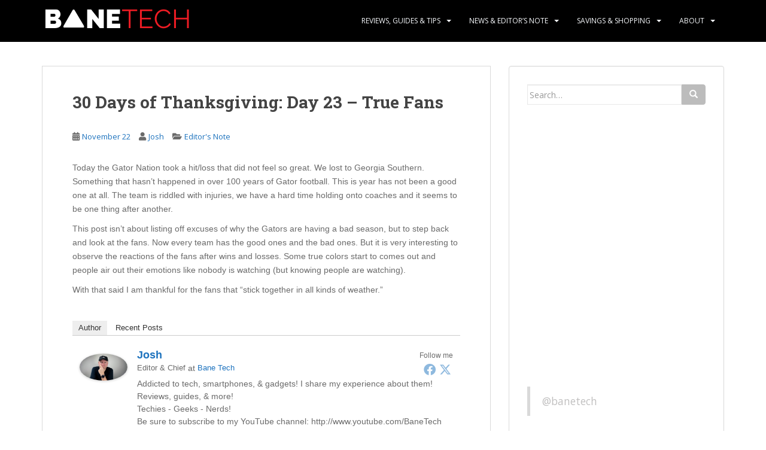

--- FILE ---
content_type: text/html; charset=UTF-8
request_url: https://bane-tech.com/30-days-of-thanksgiving-day-23-true-fans/
body_size: 27214
content:
<!doctype html>
<!--[if !IE]>
<html class="no-js non-ie" lang="en-US"> <![endif]-->
<!--[if IE 7 ]>
<html class="no-js ie7" lang="en-US"> <![endif]-->
<!--[if IE 8 ]>
<html class="no-js ie8" lang="en-US"> <![endif]-->
<!--[if IE 9 ]>
<html class="no-js ie9" lang="en-US"> <![endif]-->
<!--[if gt IE 9]><!-->
<html class="no-js" lang="en-US"> <!--<![endif]-->
<head>
<meta charset="UTF-8">
<meta name="viewport" content="width=device-width, initial-scale=1">
<meta name="theme-color" content="#000000">
<link rel="profile" href="http://gmpg.org/xfn/11">

<meta name='robots' content='index, follow, max-image-preview:large, max-snippet:-1, max-video-preview:-1' />
<script>window._wca = window._wca || [];</script>

	<!-- This site is optimized with the Yoast SEO Premium plugin v26.6 (Yoast SEO v26.7) - https://yoast.com/wordpress/plugins/seo/ -->
	<title>30 Days of Thanksgiving: Day 23 - True Fans - Bane Tech</title>
	<link rel="canonical" href="https://bane-tech.com/30-days-of-thanksgiving-day-23-true-fans/" />
	<meta property="og:locale" content="en_US" />
	<meta property="og:type" content="article" />
	<meta property="og:title" content="30 Days of Thanksgiving: Day 23 - True Fans" />
	<meta property="og:description" content="Today the Gator Nation took a hit/loss that did not feel so great. We lost to Georgia Southern. Something that hasn&#8217;t happened in over 100 years of Gator football. This is year has not been a good one at all. The team is riddled with injuries, we have a hard time holding onto coaches and [&hellip;]" />
	<meta property="og:url" content="https://bane-tech.com/30-days-of-thanksgiving-day-23-true-fans/" />
	<meta property="og:site_name" content="Bane Tech" />
	<meta property="article:publisher" content="http://facebook.com/banetechnews" />
	<meta property="article:author" content="banetechnews" />
	<meta property="article:published_time" content="2013-11-22T20:28:27+00:00" />
	<meta property="article:modified_time" content="2013-11-27T20:33:59+00:00" />
	<meta name="author" content="Josh" />
	<meta name="twitter:card" content="summary_large_image" />
	<meta name="twitter:creator" content="@JoshuaBane" />
	<meta name="twitter:site" content="@banetechnews" />
	<meta name="twitter:label1" content="Written by" />
	<meta name="twitter:data1" content="Josh" />
	<meta name="twitter:label2" content="Est. reading time" />
	<meta name="twitter:data2" content="1 minute" />
	<script type="application/ld+json" class="yoast-schema-graph">{"@context":"https://schema.org","@graph":[{"@type":"Article","@id":"https://bane-tech.com/30-days-of-thanksgiving-day-23-true-fans/#article","isPartOf":{"@id":"https://bane-tech.com/30-days-of-thanksgiving-day-23-true-fans/"},"author":{"name":"Josh","@id":"https://bane-tech.com/#/schema/person/e2dce96650f1893f02a6eaa636ca26a8"},"headline":"30 Days of Thanksgiving: Day 23 &#8211; True Fans","datePublished":"2013-11-22T20:28:27+00:00","dateModified":"2013-11-27T20:33:59+00:00","mainEntityOfPage":{"@id":"https://bane-tech.com/30-days-of-thanksgiving-day-23-true-fans/"},"wordCount":163,"commentCount":0,"publisher":{"@id":"https://bane-tech.com/#organization"},"keywords":["Gators"],"articleSection":["Editor's Note"],"inLanguage":"en-US","potentialAction":[{"@type":"CommentAction","name":"Comment","target":["https://bane-tech.com/30-days-of-thanksgiving-day-23-true-fans/#respond"]}]},{"@type":"WebPage","@id":"https://bane-tech.com/30-days-of-thanksgiving-day-23-true-fans/","url":"https://bane-tech.com/30-days-of-thanksgiving-day-23-true-fans/","name":"30 Days of Thanksgiving: Day 23 - True Fans - Bane Tech","isPartOf":{"@id":"https://bane-tech.com/#website"},"datePublished":"2013-11-22T20:28:27+00:00","dateModified":"2013-11-27T20:33:59+00:00","breadcrumb":{"@id":"https://bane-tech.com/30-days-of-thanksgiving-day-23-true-fans/#breadcrumb"},"inLanguage":"en-US","potentialAction":[{"@type":"ReadAction","target":["https://bane-tech.com/30-days-of-thanksgiving-day-23-true-fans/"]}]},{"@type":"BreadcrumbList","@id":"https://bane-tech.com/30-days-of-thanksgiving-day-23-true-fans/#breadcrumb","itemListElement":[{"@type":"ListItem","position":1,"name":"Home","item":"https://bane-tech.com/"},{"@type":"ListItem","position":2,"name":"30 Days of Thanksgiving: Day 23 &#8211; True Fans"}]},{"@type":"WebSite","@id":"https://bane-tech.com/#website","url":"https://bane-tech.com/","name":"Bane Tech","description":"Android | Apple | Reviews | News","publisher":{"@id":"https://bane-tech.com/#organization"},"potentialAction":[{"@type":"SearchAction","target":{"@type":"EntryPoint","urlTemplate":"https://bane-tech.com/?s={search_term_string}"},"query-input":{"@type":"PropertyValueSpecification","valueRequired":true,"valueName":"search_term_string"}}],"inLanguage":"en-US"},{"@type":"Organization","@id":"https://bane-tech.com/#organization","name":"Bane Tech","url":"https://bane-tech.com/","logo":{"@type":"ImageObject","inLanguage":"en-US","@id":"https://bane-tech.com/#/schema/logo/image/","url":"https://i0.wp.com/bane-tech.com/wp-content/uploads/2024/05/BANE-Tech-logo-6.png?fit=250%2C250","contentUrl":"https://i0.wp.com/bane-tech.com/wp-content/uploads/2024/05/BANE-Tech-logo-6.png?fit=250%2C250","width":250,"height":250,"caption":"Bane Tech"},"image":{"@id":"https://bane-tech.com/#/schema/logo/image/"},"sameAs":["http://facebook.com/banetechnews","https://x.com/banetechnews","https://instagram.com/bane_tech/","https://www.linkedin.com/pub/joshua-bane/12/329/b36","https://www.pinterest.com/banetech/","https://www.youtube.com/@banetech","https://www.instagram.com/banetech"]},{"@type":"Person","@id":"https://bane-tech.com/#/schema/person/e2dce96650f1893f02a6eaa636ca26a8","name":"Josh","image":{"@type":"ImageObject","inLanguage":"en-US","@id":"https://bane-tech.com/#/schema/person/image/","url":"https://secure.gravatar.com/avatar/482875c2ac5de1aaa30366f57cccb7eeaba587d05160bb80b698eed1a44d3b12?s=96&d=mm&r=g","contentUrl":"https://secure.gravatar.com/avatar/482875c2ac5de1aaa30366f57cccb7eeaba587d05160bb80b698eed1a44d3b12?s=96&d=mm&r=g","caption":"Josh"},"description":"Addicted to tech, smartphones, &amp; gadgets! I share my experience about them! Reviews, guides, &amp; more! Techies - Geeks - Nerds! Be sure to subscribe to my YouTube channel: http://www.youtube.com/BaneTech","sameAs":["https://bane-tech.com","banetechnews","jkbane","https://x.com/JoshuaBane"],"url":"https://bane-tech.com/author/admin/"}]}</script>
	<!-- / Yoast SEO Premium plugin. -->


<link rel='dns-prefetch' href='//stats.wp.com' />
<link rel='dns-prefetch' href='//secure.gravatar.com' />
<link rel='dns-prefetch' href='//fonts.googleapis.com' />
<link rel='dns-prefetch' href='//v0.wordpress.com' />
<link rel='dns-prefetch' href='//widgets.wp.com' />
<link rel='dns-prefetch' href='//s0.wp.com' />
<link rel='dns-prefetch' href='//0.gravatar.com' />
<link rel='dns-prefetch' href='//1.gravatar.com' />
<link rel='dns-prefetch' href='//2.gravatar.com' />
<link rel='preconnect' href='//i0.wp.com' />
<link rel='preconnect' href='//c0.wp.com' />
<link rel="alternate" type="application/rss+xml" title="Bane Tech &raquo; Feed" href="https://bane-tech.com/feed/" />
<link rel="alternate" type="application/rss+xml" title="Bane Tech &raquo; Comments Feed" href="https://bane-tech.com/comments/feed/" />
<link rel="alternate" type="application/rss+xml" title="Bane Tech &raquo; 30 Days of Thanksgiving: Day 23 &#8211; True Fans Comments Feed" href="https://bane-tech.com/30-days-of-thanksgiving-day-23-true-fans/feed/" />
<link rel="alternate" title="oEmbed (JSON)" type="application/json+oembed" href="https://bane-tech.com/wp-json/oembed/1.0/embed?url=https%3A%2F%2Fbane-tech.com%2F30-days-of-thanksgiving-day-23-true-fans%2F" />
<link rel="alternate" title="oEmbed (XML)" type="text/xml+oembed" href="https://bane-tech.com/wp-json/oembed/1.0/embed?url=https%3A%2F%2Fbane-tech.com%2F30-days-of-thanksgiving-day-23-true-fans%2F&#038;format=xml" />
<style id='wp-img-auto-sizes-contain-inline-css' type='text/css'>
img:is([sizes=auto i],[sizes^="auto," i]){contain-intrinsic-size:3000px 1500px}
/*# sourceURL=wp-img-auto-sizes-contain-inline-css */
</style>
<style id='wp-emoji-styles-inline-css' type='text/css'>

	img.wp-smiley, img.emoji {
		display: inline !important;
		border: none !important;
		box-shadow: none !important;
		height: 1em !important;
		width: 1em !important;
		margin: 0 0.07em !important;
		vertical-align: -0.1em !important;
		background: none !important;
		padding: 0 !important;
	}
/*# sourceURL=wp-emoji-styles-inline-css */
</style>
<style id='wp-block-library-inline-css' type='text/css'>
:root{--wp-block-synced-color:#7a00df;--wp-block-synced-color--rgb:122,0,223;--wp-bound-block-color:var(--wp-block-synced-color);--wp-editor-canvas-background:#ddd;--wp-admin-theme-color:#007cba;--wp-admin-theme-color--rgb:0,124,186;--wp-admin-theme-color-darker-10:#006ba1;--wp-admin-theme-color-darker-10--rgb:0,107,160.5;--wp-admin-theme-color-darker-20:#005a87;--wp-admin-theme-color-darker-20--rgb:0,90,135;--wp-admin-border-width-focus:2px}@media (min-resolution:192dpi){:root{--wp-admin-border-width-focus:1.5px}}.wp-element-button{cursor:pointer}:root .has-very-light-gray-background-color{background-color:#eee}:root .has-very-dark-gray-background-color{background-color:#313131}:root .has-very-light-gray-color{color:#eee}:root .has-very-dark-gray-color{color:#313131}:root .has-vivid-green-cyan-to-vivid-cyan-blue-gradient-background{background:linear-gradient(135deg,#00d084,#0693e3)}:root .has-purple-crush-gradient-background{background:linear-gradient(135deg,#34e2e4,#4721fb 50%,#ab1dfe)}:root .has-hazy-dawn-gradient-background{background:linear-gradient(135deg,#faaca8,#dad0ec)}:root .has-subdued-olive-gradient-background{background:linear-gradient(135deg,#fafae1,#67a671)}:root .has-atomic-cream-gradient-background{background:linear-gradient(135deg,#fdd79a,#004a59)}:root .has-nightshade-gradient-background{background:linear-gradient(135deg,#330968,#31cdcf)}:root .has-midnight-gradient-background{background:linear-gradient(135deg,#020381,#2874fc)}:root{--wp--preset--font-size--normal:16px;--wp--preset--font-size--huge:42px}.has-regular-font-size{font-size:1em}.has-larger-font-size{font-size:2.625em}.has-normal-font-size{font-size:var(--wp--preset--font-size--normal)}.has-huge-font-size{font-size:var(--wp--preset--font-size--huge)}.has-text-align-center{text-align:center}.has-text-align-left{text-align:left}.has-text-align-right{text-align:right}.has-fit-text{white-space:nowrap!important}#end-resizable-editor-section{display:none}.aligncenter{clear:both}.items-justified-left{justify-content:flex-start}.items-justified-center{justify-content:center}.items-justified-right{justify-content:flex-end}.items-justified-space-between{justify-content:space-between}.screen-reader-text{border:0;clip-path:inset(50%);height:1px;margin:-1px;overflow:hidden;padding:0;position:absolute;width:1px;word-wrap:normal!important}.screen-reader-text:focus{background-color:#ddd;clip-path:none;color:#444;display:block;font-size:1em;height:auto;left:5px;line-height:normal;padding:15px 23px 14px;text-decoration:none;top:5px;width:auto;z-index:100000}html :where(.has-border-color){border-style:solid}html :where([style*=border-top-color]){border-top-style:solid}html :where([style*=border-right-color]){border-right-style:solid}html :where([style*=border-bottom-color]){border-bottom-style:solid}html :where([style*=border-left-color]){border-left-style:solid}html :where([style*=border-width]){border-style:solid}html :where([style*=border-top-width]){border-top-style:solid}html :where([style*=border-right-width]){border-right-style:solid}html :where([style*=border-bottom-width]){border-bottom-style:solid}html :where([style*=border-left-width]){border-left-style:solid}html :where(img[class*=wp-image-]){height:auto;max-width:100%}:where(figure){margin:0 0 1em}html :where(.is-position-sticky){--wp-admin--admin-bar--position-offset:var(--wp-admin--admin-bar--height,0px)}@media screen and (max-width:600px){html :where(.is-position-sticky){--wp-admin--admin-bar--position-offset:0px}}

/*# sourceURL=wp-block-library-inline-css */
</style><style id='wp-block-embed-inline-css' type='text/css'>
.wp-block-embed.alignleft,.wp-block-embed.alignright,.wp-block[data-align=left]>[data-type="core/embed"],.wp-block[data-align=right]>[data-type="core/embed"]{max-width:360px;width:100%}.wp-block-embed.alignleft .wp-block-embed__wrapper,.wp-block-embed.alignright .wp-block-embed__wrapper,.wp-block[data-align=left]>[data-type="core/embed"] .wp-block-embed__wrapper,.wp-block[data-align=right]>[data-type="core/embed"] .wp-block-embed__wrapper{min-width:280px}.wp-block-cover .wp-block-embed{min-height:240px;min-width:320px}.wp-block-embed{overflow-wrap:break-word}.wp-block-embed :where(figcaption){margin-bottom:1em;margin-top:.5em}.wp-block-embed iframe{max-width:100%}.wp-block-embed__wrapper{position:relative}.wp-embed-responsive .wp-has-aspect-ratio .wp-block-embed__wrapper:before{content:"";display:block;padding-top:50%}.wp-embed-responsive .wp-has-aspect-ratio iframe{bottom:0;height:100%;left:0;position:absolute;right:0;top:0;width:100%}.wp-embed-responsive .wp-embed-aspect-21-9 .wp-block-embed__wrapper:before{padding-top:42.85%}.wp-embed-responsive .wp-embed-aspect-18-9 .wp-block-embed__wrapper:before{padding-top:50%}.wp-embed-responsive .wp-embed-aspect-16-9 .wp-block-embed__wrapper:before{padding-top:56.25%}.wp-embed-responsive .wp-embed-aspect-4-3 .wp-block-embed__wrapper:before{padding-top:75%}.wp-embed-responsive .wp-embed-aspect-1-1 .wp-block-embed__wrapper:before{padding-top:100%}.wp-embed-responsive .wp-embed-aspect-9-16 .wp-block-embed__wrapper:before{padding-top:177.77%}.wp-embed-responsive .wp-embed-aspect-1-2 .wp-block-embed__wrapper:before{padding-top:200%}
/*# sourceURL=https://c0.wp.com/c/6.9/wp-includes/blocks/embed/style.min.css */
</style>
<style id='global-styles-inline-css' type='text/css'>
:root{--wp--preset--aspect-ratio--square: 1;--wp--preset--aspect-ratio--4-3: 4/3;--wp--preset--aspect-ratio--3-4: 3/4;--wp--preset--aspect-ratio--3-2: 3/2;--wp--preset--aspect-ratio--2-3: 2/3;--wp--preset--aspect-ratio--16-9: 16/9;--wp--preset--aspect-ratio--9-16: 9/16;--wp--preset--color--black: #000000;--wp--preset--color--cyan-bluish-gray: #abb8c3;--wp--preset--color--white: #ffffff;--wp--preset--color--pale-pink: #f78da7;--wp--preset--color--vivid-red: #cf2e2e;--wp--preset--color--luminous-vivid-orange: #ff6900;--wp--preset--color--luminous-vivid-amber: #fcb900;--wp--preset--color--light-green-cyan: #7bdcb5;--wp--preset--color--vivid-green-cyan: #00d084;--wp--preset--color--pale-cyan-blue: #8ed1fc;--wp--preset--color--vivid-cyan-blue: #0693e3;--wp--preset--color--vivid-purple: #9b51e0;--wp--preset--gradient--vivid-cyan-blue-to-vivid-purple: linear-gradient(135deg,rgb(6,147,227) 0%,rgb(155,81,224) 100%);--wp--preset--gradient--light-green-cyan-to-vivid-green-cyan: linear-gradient(135deg,rgb(122,220,180) 0%,rgb(0,208,130) 100%);--wp--preset--gradient--luminous-vivid-amber-to-luminous-vivid-orange: linear-gradient(135deg,rgb(252,185,0) 0%,rgb(255,105,0) 100%);--wp--preset--gradient--luminous-vivid-orange-to-vivid-red: linear-gradient(135deg,rgb(255,105,0) 0%,rgb(207,46,46) 100%);--wp--preset--gradient--very-light-gray-to-cyan-bluish-gray: linear-gradient(135deg,rgb(238,238,238) 0%,rgb(169,184,195) 100%);--wp--preset--gradient--cool-to-warm-spectrum: linear-gradient(135deg,rgb(74,234,220) 0%,rgb(151,120,209) 20%,rgb(207,42,186) 40%,rgb(238,44,130) 60%,rgb(251,105,98) 80%,rgb(254,248,76) 100%);--wp--preset--gradient--blush-light-purple: linear-gradient(135deg,rgb(255,206,236) 0%,rgb(152,150,240) 100%);--wp--preset--gradient--blush-bordeaux: linear-gradient(135deg,rgb(254,205,165) 0%,rgb(254,45,45) 50%,rgb(107,0,62) 100%);--wp--preset--gradient--luminous-dusk: linear-gradient(135deg,rgb(255,203,112) 0%,rgb(199,81,192) 50%,rgb(65,88,208) 100%);--wp--preset--gradient--pale-ocean: linear-gradient(135deg,rgb(255,245,203) 0%,rgb(182,227,212) 50%,rgb(51,167,181) 100%);--wp--preset--gradient--electric-grass: linear-gradient(135deg,rgb(202,248,128) 0%,rgb(113,206,126) 100%);--wp--preset--gradient--midnight: linear-gradient(135deg,rgb(2,3,129) 0%,rgb(40,116,252) 100%);--wp--preset--font-size--small: 13px;--wp--preset--font-size--medium: 20px;--wp--preset--font-size--large: 36px;--wp--preset--font-size--x-large: 42px;--wp--preset--spacing--20: 0.44rem;--wp--preset--spacing--30: 0.67rem;--wp--preset--spacing--40: 1rem;--wp--preset--spacing--50: 1.5rem;--wp--preset--spacing--60: 2.25rem;--wp--preset--spacing--70: 3.38rem;--wp--preset--spacing--80: 5.06rem;--wp--preset--shadow--natural: 6px 6px 9px rgba(0, 0, 0, 0.2);--wp--preset--shadow--deep: 12px 12px 50px rgba(0, 0, 0, 0.4);--wp--preset--shadow--sharp: 6px 6px 0px rgba(0, 0, 0, 0.2);--wp--preset--shadow--outlined: 6px 6px 0px -3px rgb(255, 255, 255), 6px 6px rgb(0, 0, 0);--wp--preset--shadow--crisp: 6px 6px 0px rgb(0, 0, 0);}:where(.is-layout-flex){gap: 0.5em;}:where(.is-layout-grid){gap: 0.5em;}body .is-layout-flex{display: flex;}.is-layout-flex{flex-wrap: wrap;align-items: center;}.is-layout-flex > :is(*, div){margin: 0;}body .is-layout-grid{display: grid;}.is-layout-grid > :is(*, div){margin: 0;}:where(.wp-block-columns.is-layout-flex){gap: 2em;}:where(.wp-block-columns.is-layout-grid){gap: 2em;}:where(.wp-block-post-template.is-layout-flex){gap: 1.25em;}:where(.wp-block-post-template.is-layout-grid){gap: 1.25em;}.has-black-color{color: var(--wp--preset--color--black) !important;}.has-cyan-bluish-gray-color{color: var(--wp--preset--color--cyan-bluish-gray) !important;}.has-white-color{color: var(--wp--preset--color--white) !important;}.has-pale-pink-color{color: var(--wp--preset--color--pale-pink) !important;}.has-vivid-red-color{color: var(--wp--preset--color--vivid-red) !important;}.has-luminous-vivid-orange-color{color: var(--wp--preset--color--luminous-vivid-orange) !important;}.has-luminous-vivid-amber-color{color: var(--wp--preset--color--luminous-vivid-amber) !important;}.has-light-green-cyan-color{color: var(--wp--preset--color--light-green-cyan) !important;}.has-vivid-green-cyan-color{color: var(--wp--preset--color--vivid-green-cyan) !important;}.has-pale-cyan-blue-color{color: var(--wp--preset--color--pale-cyan-blue) !important;}.has-vivid-cyan-blue-color{color: var(--wp--preset--color--vivid-cyan-blue) !important;}.has-vivid-purple-color{color: var(--wp--preset--color--vivid-purple) !important;}.has-black-background-color{background-color: var(--wp--preset--color--black) !important;}.has-cyan-bluish-gray-background-color{background-color: var(--wp--preset--color--cyan-bluish-gray) !important;}.has-white-background-color{background-color: var(--wp--preset--color--white) !important;}.has-pale-pink-background-color{background-color: var(--wp--preset--color--pale-pink) !important;}.has-vivid-red-background-color{background-color: var(--wp--preset--color--vivid-red) !important;}.has-luminous-vivid-orange-background-color{background-color: var(--wp--preset--color--luminous-vivid-orange) !important;}.has-luminous-vivid-amber-background-color{background-color: var(--wp--preset--color--luminous-vivid-amber) !important;}.has-light-green-cyan-background-color{background-color: var(--wp--preset--color--light-green-cyan) !important;}.has-vivid-green-cyan-background-color{background-color: var(--wp--preset--color--vivid-green-cyan) !important;}.has-pale-cyan-blue-background-color{background-color: var(--wp--preset--color--pale-cyan-blue) !important;}.has-vivid-cyan-blue-background-color{background-color: var(--wp--preset--color--vivid-cyan-blue) !important;}.has-vivid-purple-background-color{background-color: var(--wp--preset--color--vivid-purple) !important;}.has-black-border-color{border-color: var(--wp--preset--color--black) !important;}.has-cyan-bluish-gray-border-color{border-color: var(--wp--preset--color--cyan-bluish-gray) !important;}.has-white-border-color{border-color: var(--wp--preset--color--white) !important;}.has-pale-pink-border-color{border-color: var(--wp--preset--color--pale-pink) !important;}.has-vivid-red-border-color{border-color: var(--wp--preset--color--vivid-red) !important;}.has-luminous-vivid-orange-border-color{border-color: var(--wp--preset--color--luminous-vivid-orange) !important;}.has-luminous-vivid-amber-border-color{border-color: var(--wp--preset--color--luminous-vivid-amber) !important;}.has-light-green-cyan-border-color{border-color: var(--wp--preset--color--light-green-cyan) !important;}.has-vivid-green-cyan-border-color{border-color: var(--wp--preset--color--vivid-green-cyan) !important;}.has-pale-cyan-blue-border-color{border-color: var(--wp--preset--color--pale-cyan-blue) !important;}.has-vivid-cyan-blue-border-color{border-color: var(--wp--preset--color--vivid-cyan-blue) !important;}.has-vivid-purple-border-color{border-color: var(--wp--preset--color--vivid-purple) !important;}.has-vivid-cyan-blue-to-vivid-purple-gradient-background{background: var(--wp--preset--gradient--vivid-cyan-blue-to-vivid-purple) !important;}.has-light-green-cyan-to-vivid-green-cyan-gradient-background{background: var(--wp--preset--gradient--light-green-cyan-to-vivid-green-cyan) !important;}.has-luminous-vivid-amber-to-luminous-vivid-orange-gradient-background{background: var(--wp--preset--gradient--luminous-vivid-amber-to-luminous-vivid-orange) !important;}.has-luminous-vivid-orange-to-vivid-red-gradient-background{background: var(--wp--preset--gradient--luminous-vivid-orange-to-vivid-red) !important;}.has-very-light-gray-to-cyan-bluish-gray-gradient-background{background: var(--wp--preset--gradient--very-light-gray-to-cyan-bluish-gray) !important;}.has-cool-to-warm-spectrum-gradient-background{background: var(--wp--preset--gradient--cool-to-warm-spectrum) !important;}.has-blush-light-purple-gradient-background{background: var(--wp--preset--gradient--blush-light-purple) !important;}.has-blush-bordeaux-gradient-background{background: var(--wp--preset--gradient--blush-bordeaux) !important;}.has-luminous-dusk-gradient-background{background: var(--wp--preset--gradient--luminous-dusk) !important;}.has-pale-ocean-gradient-background{background: var(--wp--preset--gradient--pale-ocean) !important;}.has-electric-grass-gradient-background{background: var(--wp--preset--gradient--electric-grass) !important;}.has-midnight-gradient-background{background: var(--wp--preset--gradient--midnight) !important;}.has-small-font-size{font-size: var(--wp--preset--font-size--small) !important;}.has-medium-font-size{font-size: var(--wp--preset--font-size--medium) !important;}.has-large-font-size{font-size: var(--wp--preset--font-size--large) !important;}.has-x-large-font-size{font-size: var(--wp--preset--font-size--x-large) !important;}
/*# sourceURL=global-styles-inline-css */
</style>

<style id='classic-theme-styles-inline-css' type='text/css'>
/*! This file is auto-generated */
.wp-block-button__link{color:#fff;background-color:#32373c;border-radius:9999px;box-shadow:none;text-decoration:none;padding:calc(.667em + 2px) calc(1.333em + 2px);font-size:1.125em}.wp-block-file__button{background:#32373c;color:#fff;text-decoration:none}
/*# sourceURL=/wp-includes/css/classic-themes.min.css */
</style>
<link rel='stylesheet' id='aalb_basics_css-css' href='https://bane-tech.com/wp-content/plugins/amazon-associates-link-builder/css/aalb_basics.css?ver=1.9.3' type='text/css' media='all' />
<link rel='stylesheet' id='fancybox-for-wp-css' href='https://bane-tech.com/wp-content/plugins/fancybox-for-wordpress/assets/css/fancybox.css?ver=1.3.4' type='text/css' media='all' />
<link rel='stylesheet' id='ht-social-widget-display-style-css' href='https://bane-tech.com/wp-content/plugins/heroic-social-widget/css/ht-social-widget-display-style.css?ver=27b09da0d5232c7222d728b0929d483d' type='text/css' media='all' />
<link rel='stylesheet' id='font-awesome-css' href='https://bane-tech.com/wp-content/plugins/heroic-social-widget/css/font-awesome.min.css?ver=27b09da0d5232c7222d728b0929d483d' type='text/css' media='all' />
<link rel='stylesheet' id='perfect-pullquotes-styles-css' href='https://bane-tech.com/wp-content/plugins/perfect-pullquotes/perfect-pullquotes.css?ver=1.7.5' type='text/css' media='all' />
<link rel='stylesheet' id='SFSIPLUSmainCss-css' href='https://bane-tech.com/wp-content/plugins/ultimate-social-media-plus/css/sfsi-style.css?ver=3.7.1' type='text/css' media='all' />
<link rel='stylesheet' id='wc-address-autocomplete-css' href='https://c0.wp.com/p/woocommerce/10.4.3/assets/css/address-autocomplete.css' type='text/css' media='all' />
<link rel='stylesheet' id='woocommerce-layout-css' href='https://c0.wp.com/p/woocommerce/10.4.3/assets/css/woocommerce-layout.css' type='text/css' media='all' />
<style id='woocommerce-layout-inline-css' type='text/css'>

	.infinite-scroll .woocommerce-pagination {
		display: none;
	}
/*# sourceURL=woocommerce-layout-inline-css */
</style>
<link rel='stylesheet' id='woocommerce-smallscreen-css' href='https://c0.wp.com/p/woocommerce/10.4.3/assets/css/woocommerce-smallscreen.css' type='text/css' media='only screen and (max-width: 768px)' />
<link rel='stylesheet' id='woocommerce-general-css' href='https://c0.wp.com/p/woocommerce/10.4.3/assets/css/woocommerce.css' type='text/css' media='all' />
<style id='woocommerce-inline-inline-css' type='text/css'>
.woocommerce form .form-row .required { visibility: visible; }
/*# sourceURL=woocommerce-inline-inline-css */
</style>
<link rel='stylesheet' id='wp-polls-css' href='https://bane-tech.com/wp-content/plugins/wp-polls/polls-css.css?ver=2.77.3' type='text/css' media='all' />
<style id='wp-polls-inline-css' type='text/css'>
.wp-polls .pollbar {
	margin: 1px;
	font-size: 8px;
	line-height: 10px;
	height: 10px;
	background-image: url('https://bane-tech.com/wp-content/plugins/wp-polls/images/default_gradient/pollbg.gif');
	border: 1px solid #ffffff;
}

/*# sourceURL=wp-polls-inline-css */
</style>
<link rel='stylesheet' id='sparkling-bootstrap-css' href='https://bane-tech.com/wp-content/themes/sparkling/assets/css/bootstrap.min.css?ver=27b09da0d5232c7222d728b0929d483d' type='text/css' media='all' />
<link rel='stylesheet' id='sparkling-icons-css' href='https://bane-tech.com/wp-content/themes/sparkling/assets/css/fontawesome-all.min.css?ver=5.1.1.' type='text/css' media='all' />
<link rel='stylesheet' id='sparkling-fonts-css' href='//fonts.googleapis.com/css?family=Open+Sans%3A400italic%2C400%2C600%2C700%7CRoboto+Slab%3A400%2C300%2C700&#038;ver=27b09da0d5232c7222d728b0929d483d' type='text/css' media='all' />
<link rel='stylesheet' id='sparkling-style-css' href='https://bane-tech.com/wp-content/themes/sparkling/style.css?ver=2.4.2' type='text/css' media='all' />
<link rel='stylesheet' id='jetpack_likes-css' href='https://c0.wp.com/p/jetpack/15.4/modules/likes/style.css' type='text/css' media='all' />
<link rel='stylesheet' id='sharedaddy-css' href='https://c0.wp.com/p/jetpack/15.4/modules/sharedaddy/sharing.css' type='text/css' media='all' />
<link rel='stylesheet' id='social-logos-css' href='https://c0.wp.com/p/jetpack/15.4/_inc/social-logos/social-logos.min.css' type='text/css' media='all' />
<script type="text/javascript" src="https://c0.wp.com/c/6.9/wp-includes/js/jquery/jquery.min.js" id="jquery-core-js"></script>
<script type="text/javascript" src="https://c0.wp.com/c/6.9/wp-includes/js/jquery/jquery-migrate.min.js" id="jquery-migrate-js"></script>
<script type="text/javascript" src="https://bane-tech.com/wp-content/plugins/fancybox-for-wordpress/assets/js/purify.min.js?ver=1.3.4" id="purify-js"></script>
<script type="text/javascript" src="https://bane-tech.com/wp-content/plugins/fancybox-for-wordpress/assets/js/jquery.fancybox.js?ver=1.3.4" id="fancybox-for-wp-js"></script>
<script type="text/javascript" src="https://c0.wp.com/p/woocommerce/10.4.3/assets/js/jquery-blockui/jquery.blockUI.min.js" id="wc-jquery-blockui-js" defer="defer" data-wp-strategy="defer"></script>
<script type="text/javascript" id="wc-add-to-cart-js-extra">
/* <![CDATA[ */
var wc_add_to_cart_params = {"ajax_url":"/wp-admin/admin-ajax.php","wc_ajax_url":"/?wc-ajax=%%endpoint%%","i18n_view_cart":"View cart","cart_url":"https://bane-tech.com/cart/","is_cart":"","cart_redirect_after_add":"no"};
//# sourceURL=wc-add-to-cart-js-extra
/* ]]> */
</script>
<script type="text/javascript" src="https://c0.wp.com/p/woocommerce/10.4.3/assets/js/frontend/add-to-cart.min.js" id="wc-add-to-cart-js" defer="defer" data-wp-strategy="defer"></script>
<script type="text/javascript" id="wc-address-autocomplete-common-js-extra">
/* <![CDATA[ */
var wc_address_autocomplete_common_params = {"address_providers":"[{\"id\":\"woocommerce_payments\",\"name\":\"WooCommerce Payments\",\"branding_html\":\"Powered by\u00a0\\u003Cimg style=\\\"height: 15px;width: 45px;margin-bottom: -2px\\\" src=\\\"https://bane-tech.com/wp-content/plugins/woocommerce/assets/images/address-autocomplete/google.svg\\\" alt=\\\"Google logo\\\" /\\u003E\"}]"};
//# sourceURL=wc-address-autocomplete-common-js-extra
/* ]]> */
</script>
<script type="text/javascript" src="https://c0.wp.com/p/woocommerce/10.4.3/assets/js/frontend/utils/address-autocomplete-common.min.js" id="wc-address-autocomplete-common-js" defer="defer" data-wp-strategy="defer"></script>
<script type="text/javascript" src="https://c0.wp.com/p/woocommerce/10.4.3/assets/js/dompurify/purify.min.js" id="wc-dompurify-js" defer="defer" data-wp-strategy="defer"></script>
<script type="text/javascript" src="https://c0.wp.com/p/woocommerce/10.4.3/assets/js/frontend/address-autocomplete.min.js" id="wc-address-autocomplete-js" defer="defer" data-wp-strategy="defer"></script>
<script type="text/javascript" src="https://c0.wp.com/p/woocommerce/10.4.3/assets/js/js-cookie/js.cookie.min.js" id="wc-js-cookie-js" defer="defer" data-wp-strategy="defer"></script>
<script type="text/javascript" id="woocommerce-js-extra">
/* <![CDATA[ */
var woocommerce_params = {"ajax_url":"/wp-admin/admin-ajax.php","wc_ajax_url":"/?wc-ajax=%%endpoint%%","i18n_password_show":"Show password","i18n_password_hide":"Hide password"};
//# sourceURL=woocommerce-js-extra
/* ]]> */
</script>
<script type="text/javascript" src="https://c0.wp.com/p/woocommerce/10.4.3/assets/js/frontend/woocommerce.min.js" id="woocommerce-js" defer="defer" data-wp-strategy="defer"></script>
<script type="text/javascript" id="WCPAY_ASSETS-js-extra">
/* <![CDATA[ */
var wcpayAssets = {"url":"https://bane-tech.com/wp-content/plugins/woocommerce-payments/dist/"};
//# sourceURL=WCPAY_ASSETS-js-extra
/* ]]> */
</script>
<script type="text/javascript" src="https://bane-tech.com/wp-content/themes/sparkling/assets/js/vendor/bootstrap.min.js?ver=27b09da0d5232c7222d728b0929d483d" id="sparkling-bootstrapjs-js"></script>
<script type="text/javascript" src="https://bane-tech.com/wp-content/themes/sparkling/assets/js/functions.js?ver=20180503" id="sparkling-functions-js"></script>
<script type="text/javascript" src="https://stats.wp.com/s-202602.js" id="woocommerce-analytics-js" defer="defer" data-wp-strategy="defer"></script>
<link rel="https://api.w.org/" href="https://bane-tech.com/wp-json/" /><link rel="alternate" title="JSON" type="application/json" href="https://bane-tech.com/wp-json/wp/v2/posts/6284" /><link rel="EditURI" type="application/rsd+xml" title="RSD" href="https://bane-tech.com/xmlrpc.php?rsd" />

<link rel='shortlink' href='https://wp.me/p2EMdv-1Dm' />

<!-- Fancybox for WordPress v3.3.7 -->
<style type="text/css">
	.fancybox-slide--image .fancybox-content{background-color: #FFFFFF}div.fancybox-caption{display:none !important;}
	
	img.fancybox-image{border-width:10px;border-color:#FFFFFF;border-style:solid;}
	div.fancybox-bg{background-color:rgba(102,102,102,0.3);opacity:1 !important;}div.fancybox-content{border-color:#FFFFFF}
	div#fancybox-title{background-color:#FFFFFF}
	div.fancybox-content{background-color:#FFFFFF}
	div#fancybox-title-inside{color:#333333}
	
	
	
	div.fancybox-caption p.caption-title{display:inline-block}
	div.fancybox-caption p.caption-title{font-size:14px}
	div.fancybox-caption p.caption-title{color:#333333}
	div.fancybox-caption {color:#333333}div.fancybox-caption p.caption-title {background:#fff; width:auto;padding:10px 30px;}div.fancybox-content p.caption-title{color:#333333;margin: 0;padding: 5px 0;}body.fancybox-active .fancybox-container .fancybox-stage .fancybox-content .fancybox-close-small{display:block;}
</style><script type="text/javascript">
	jQuery(function () {

		var mobileOnly = false;
		
		if (mobileOnly) {
			return;
		}

		jQuery.fn.getTitle = function () { // Copy the title of every IMG tag and add it to its parent A so that fancybox can show titles
			var arr = jQuery("a[data-fancybox]");jQuery.each(arr, function() {var title = jQuery(this).children("img").attr("title") || '';var figCaptionHtml = jQuery(this).next("figcaption").html() || '';var processedCaption = figCaptionHtml;if (figCaptionHtml.length && typeof DOMPurify === 'function') {processedCaption = DOMPurify.sanitize(figCaptionHtml, {USE_PROFILES: {html: true}});} else if (figCaptionHtml.length) {processedCaption = jQuery("<div>").text(figCaptionHtml).html();}var newTitle = title;if (processedCaption.length) {newTitle = title.length ? title + " " + processedCaption : processedCaption;}if (newTitle.length) {jQuery(this).attr("title", newTitle);}});		}

		// Supported file extensions

				var thumbnails = jQuery("a:has(img)").not(".nolightbox").not('.envira-gallery-link').not('.ngg-simplelightbox').filter(function () {
			return /\.(jpe?g|png|gif|mp4|webp|bmp|pdf)(\?[^/]*)*$/i.test(jQuery(this).attr('href'))
		});
		

		// Add data-type iframe for links that are not images or videos.
		var iframeLinks = jQuery('.fancyboxforwp').filter(function () {
			return !/\.(jpe?g|png|gif|mp4|webp|bmp|pdf)(\?[^/]*)*$/i.test(jQuery(this).attr('href'))
		}).filter(function () {
			return !/vimeo|youtube/i.test(jQuery(this).attr('href'))
		});
		iframeLinks.attr({"data-type": "iframe"}).getTitle();

				// Gallery All
		thumbnails.addClass("fancyboxforwp").attr("data-fancybox", "gallery").getTitle();
		iframeLinks.attr({"data-fancybox": "gallery"}).getTitle();

		// Gallery type NONE
		
		// Call fancybox and apply it on any link with a rel atribute that starts with "fancybox", with the options set on the admin panel
		jQuery("a.fancyboxforwp").fancyboxforwp({
			loop: false,
			smallBtn: true,
			zoomOpacity: "auto",
			animationEffect: "fade",
			animationDuration: 500,
			transitionEffect: "fade",
			transitionDuration: "300",
			overlayShow: true,
			overlayOpacity: "0.3",
			titleShow: true,
			titlePosition: "inside",
			keyboard: true,
			showCloseButton: true,
			arrows: true,
			clickContent:false,
			clickSlide: "close",
			mobile: {
				clickContent: function (current, event) {
					return current.type === "image" ? "toggleControls" : false;
				},
				clickSlide: function (current, event) {
					return current.type === "image" ? "close" : "close";
				},
			},
			wheel: false,
			toolbar: true,
			preventCaptionOverlap: true,
			onInit: function() { },			onDeactivate
	: function() { },		beforeClose: function() { },			afterShow: function(instance) { jQuery( ".fancybox-image" ).on("click", function( ){ ( instance.isScaledDown() ) ? instance.scaleToActual() : instance.scaleToFit() }) },				afterClose: function() { },					caption : function( instance, item ) {var title = "";if("undefined" != typeof jQuery(this).context ){var title = jQuery(this).context.title;} else { var title = ("undefined" != typeof jQuery(this).attr("title")) ? jQuery(this).attr("title") : false;}var caption = jQuery(this).data('caption') || '';if ( item.type === 'image' && title.length ) {caption = (caption.length ? caption + '<br />' : '') + '<p class="caption-title">'+jQuery("<div>").text(title).html()+'</p>' ;}if (typeof DOMPurify === "function" && caption.length) { return DOMPurify.sanitize(caption, {USE_PROFILES: {html: true}}); } else { return jQuery("<div>").text(caption).html(); }},
		afterLoad : function( instance, current ) {var captionContent = current.opts.caption || '';var sanitizedCaptionString = '';if (typeof DOMPurify === 'function' && captionContent.length) {sanitizedCaptionString = DOMPurify.sanitize(captionContent, {USE_PROFILES: {html: true}});} else if (captionContent.length) { sanitizedCaptionString = jQuery("<div>").text(captionContent).html();}if (sanitizedCaptionString.length) { current.$content.append(jQuery('<div class=\"fancybox-custom-caption inside-caption\" style=\" position: absolute;left:0;right:0;color:#000;margin:0 auto;bottom:0;text-align:center;background-color:#FFFFFF \"></div>').html(sanitizedCaptionString)); }},
			})
		;

			})
</script>
<!-- END Fancybox for WordPress -->

<!-- StarBox - the Author Box for Humans 3.5.4, visit: https://wordpress.org/plugins/starbox/ -->
<meta property="article:author" content="http://facebook.com/banetechnews" />
<!-- /StarBox - the Author Box for Humans -->

<link rel='stylesheet' id='5a5b1597b0-css' href='https://bane-tech.com/wp-content/plugins/starbox/themes/business/css/frontend.min.css?ver=3.5.4' type='text/css' media='all' />
<script type="text/javascript" src="https://bane-tech.com/wp-content/plugins/starbox/themes/business/js/frontend.min.js?ver=3.5.4" id="7d62ed5557-js"></script>
<link rel='stylesheet' id='2c364bd9f3-css' href='https://bane-tech.com/wp-content/plugins/starbox/themes/admin/css/hidedefault.min.css?ver=3.5.4' type='text/css' media='all' />
<style type="text/css">
ul.scfw_16px li, ul.scfw_24px li, ul.scfw_32px li, ul.scfw_16px li a, ul.scfw_24px li a, ul.scfw_32px li a {
	display:inline !important;
	float:none !important;
	border:0 !important;
	background:transparent none !important;
	margin:0 !important;
	padding:0 !important;
}
ul.scfw_16px li {
	margin:0 2px 0 0 !important;
}
ul.scfw_24px li {
	margin:0 3px 0 0 !important;
}
ul.scfw_32px li {
	margin:0 5px 0 0 !important;
}
ul.scfw_text_img li:before, ul.scfw_16px li:before, ul.scfw_24px li:before, ul.scfw_32px li:before {
	content:none !important;
}
.scfw img {
	float:none !important;
}
</style>	
		<script>
		window.addEventListener("sfsi_plus_functions_loaded", function() {
			var body = document.getElementsByTagName('body')[0];
			// console.log(body);
			body.classList.add("sfsi_plus_3.53");
		})
		// window.addEventListener('sfsi_plus_functions_loaded',function(e) {
		// 	jQuery("body").addClass("sfsi_plus_3.53")
		// });
		jQuery(document).ready(function(e) {
			jQuery("body").addClass("sfsi_plus_3.53")
		});

		function sfsi_plus_processfurther(ref) {
			var feed_id = '[base64]';
			var feedtype = 8;
			var email = jQuery(ref).find('input[name="email"]').val();
			var filter = /^(([^<>()[\]\\.,;:\s@\"]+(\.[^<>()[\]\\.,;:\s@\"]+)*)|(\".+\"))@((\[[0-9]{1,3}\.[0-9]{1,3}\.[0-9]{1,3}\.[0-9]{1,3}\])|(([a-zA-Z\-0-9]+\.)+[a-zA-Z]{2,}))$/;
			if ((email != "Enter your email") && (filter.test(email))) {
				if (feedtype == "8") {
					var url = "https://api.follow.it/subscription-form/" + feed_id + "/" + feedtype;
					window.open(url, "popupwindow", "scrollbars=yes,width=1080,height=760");
					return true;
				}
			} else {
				alert("Please enter email address");
				jQuery(ref).find('input[name="email"]').focus();
				return false;
			}
		}
	</script>
	<style>
		.sfsi_plus_subscribe_Popinner {
			width: 100% !important;
			height: auto !important;
			padding: 18px 0px !important;
			background-color: #ffffff !important;
		}

		.sfsi_plus_subscribe_Popinner form {
			margin: 0 20px !important;
		}

		.sfsi_plus_subscribe_Popinner h5 {
			font-family: Helvetica,Arial,sans-serif !important;

			font-weight: bold !important;
			color: #000000 !important;
			font-size: 16px !important;
			text-align: center !important;
			margin: 0 0 10px !important;
			padding: 0 !important;
		}

		.sfsi_plus_subscription_form_field {
			margin: 5px 0 !important;
			width: 100% !important;
			display: inline-flex;
			display: -webkit-inline-flex;
		}

		.sfsi_plus_subscription_form_field input {
			width: 100% !important;
			padding: 10px 0px !important;
		}

		.sfsi_plus_subscribe_Popinner input[type=email] {
			font-family: Helvetica,Arial,sans-serif !important;

			font-style: normal !important;
			color:  !important;
			font-size: 14px !important;
			text-align: center !important;
		}

		.sfsi_plus_subscribe_Popinner input[type=email]::-webkit-input-placeholder {
			font-family: Helvetica,Arial,sans-serif !important;

			font-style: normal !important;
			color:  !important;
			font-size: 14px !important;
			text-align: center !important;
		}

		.sfsi_plus_subscribe_Popinner input[type=email]:-moz-placeholder {
			/* Firefox 18- */
			font-family: Helvetica,Arial,sans-serif !important;

			font-style: normal !important;
			color:  !important;
			font-size: 14px !important;
			text-align: center !important;
		}

		.sfsi_plus_subscribe_Popinner input[type=email]::-moz-placeholder {
			/* Firefox 19+ */
			font-family: Helvetica,Arial,sans-serif !important;

			font-style: normal !important;
			color:  !important;
			font-size: 14px !important;
			text-align: center !important;
		}

		.sfsi_plus_subscribe_Popinner input[type=email]:-ms-input-placeholder {
			font-family: Helvetica,Arial,sans-serif !important;

			font-style: normal !important;
			color:  !important;
			font-size: 14px !important;
			text-align: center !important;
		}

		.sfsi_plus_subscribe_Popinner input[type=submit] {
			font-family: Helvetica,Arial,sans-serif !important;

			font-weight: bold !important;
			color: #000000 !important;
			font-size: 16px !important;
			text-align: center !important;
			background-color: #dedede !important;
		}
	</style>
	<meta name="follow.[base64]" content="q8F7GfYJLCNcMqh5uzq4"/>	<style>img#wpstats{display:none}</style>
		<style type="text/css">a, #infinite-handle span, #secondary .widget .post-content a, .entry-meta a {color:#1e73be}a:hover, a:focus, a:active, #secondary .widget .post-content a:hover, #secondary .widget .post-content a:focus, .woocommerce nav.woocommerce-pagination ul li a:focus, .woocommerce nav.woocommerce-pagination ul li a:hover, .woocommerce nav.woocommerce-pagination ul li span.current, #secondary .widget a:hover, #secondary .widget a:focus {color: #dd3333;}.btn-default, .label-default, .flex-caption h2, .btn.btn-default.read-more,button,
              .navigation .wp-pagenavi-pagination span.current,.navigation .wp-pagenavi-pagination a:hover,
              .woocommerce a.button, .woocommerce button.button,
              .woocommerce input.button, .woocommerce #respond input#submit.alt,
              .woocommerce a.button, .woocommerce button.button,
              .woocommerce a.button.alt, .woocommerce button.button.alt, .woocommerce input.button.alt { background-color: #bcbcbc; border-color: #bcbcbc;}.site-main [class*="navigation"] a, .more-link, .pagination>li>a, .pagination>li>span, .cfa-button { color: #bcbcbc}.cfa-button {border-color: #bcbcbc;}.btn-default:hover, .btn-default:focus,.label-default[href]:hover, .label-default[href]:focus, .tagcloud a:hover, .tagcloud a:focus, button, .main-content [class*="navigation"] a:hover, .main-content [class*="navigation"] a:focus, #infinite-handle span:hover, #infinite-handle span:focus-within, .btn.btn-default.read-more:hover, .btn.btn-default.read-more:focus, .btn-default:hover, .btn-default:focus, .scroll-to-top:hover, .scroll-to-top:focus, .btn-default:active, .btn-default.active, .site-main [class*="navigation"] a:hover, .site-main [class*="navigation"] a:focus, .more-link:hover, .more-link:focus, #image-navigation .nav-previous a:hover, #image-navigation .nav-previous a:focus, #image-navigation .nav-next a:hover, #image-navigation .nav-next a:focus, .cfa-button:hover, .cfa-button:focus, .woocommerce a.button:hover, .woocommerce a.button:focus, .woocommerce button.button:hover, .woocommerce button.button:focus, .woocommerce input.button:hover, .woocommerce input.button:focus, .woocommerce #respond input#submit.alt:hover, .woocommerce #respond input#submit.alt:focus, .woocommerce a.button:hover, .woocommerce a.button:focus, .woocommerce button.button:hover, .woocommerce button.button:focus, .woocommerce input.button:hover, .woocommerce input.button:focus, .woocommerce a.button.alt:hover, .woocommerce a.button.alt:focus, .woocommerce button.button.alt:hover, .woocommerce button.button.alt:focus, .woocommerce input.button.alt:hover, .woocommerce input.button.alt:focus, a:hover .flex-caption h2 { background-color: #777777; border-color: #777777; }.pagination>li>a:focus, .pagination>li>a:hover, .pagination>li>span:focus-within, .pagination>li>span:hover {color: #777777;}.navbar.navbar-default, .navbar-default .navbar-nav .open .dropdown-menu > li > a {background-color: #000000;}.navbar-default .navbar-nav > li:hover > a, .navbar-default .navbar-nav > li:focus-within > a, .navbar-nav > li:hover > .caret, .navbar-nav > li:focus-within > .caret, .navbar-default .navbar-nav.sparkling-mobile-menu > li.open > a, .navbar-default .navbar-nav.sparkling-mobile-menu > li.open > .caret, .navbar-default .navbar-nav > li:hover, .navbar-default .navbar-nav > li:focus-within, .navbar-default .navbar-nav > .active > a, .navbar-default .navbar-nav > .active > .caret, .navbar-default .navbar-nav > .active > a:hover, .navbar-default .navbar-nav > .active > a:focus, .navbar-default .navbar-nav > li > a:hover, .navbar-default .navbar-nav > li > a:focus, .navbar-default .navbar-nav > .open > a, .navbar-default .navbar-nav > .open > a:hover, .navbar-default .navbar-nav > .open > a:focus {color: #848484;}@media (max-width: 767px){ .navbar-default .navbar-nav > li.open > a, .navbar-default .navbar-nav > li.open > .caret { color: #848484 !important; } }.dropdown-menu {background-color: #ffffff;}.navbar-default .navbar-nav .dropdown-menu > li:hover, .navbar-default .navbar-nav .dropdown-menu > li:focus-within, .dropdown-menu > .active {background-color: #000000;}@media (max-width: 767px) {.navbar-default .navbar-nav .dropdown-menu > li:hover, .navbar-default .navbar-nav .dropdown-menu > li:focus, .dropdown-menu > .active {background: transparent;} }.entry-content {font-family: Helvetica Neue,Helvetica,Arial,sans-serif;}</style>	<noscript><style>.woocommerce-product-gallery{ opacity: 1 !important; }</style></noscript>
	        <style type="text/css">
                    .site-name,
            .site-description {
                position: absolute;
                clip: rect(1px, 1px, 1px, 1px);
            }
                </style>
        <style type="text/css" id="custom-background-css">
body.custom-background { background-color: #ffffff; }
</style>
	<link rel="icon" href="https://i0.wp.com/bane-tech.com/wp-content/uploads/2020/04/cropped-BANE-Tech-logo-4-1.png?fit=32%2C32&#038;ssl=1" sizes="32x32" />
<link rel="icon" href="https://i0.wp.com/bane-tech.com/wp-content/uploads/2020/04/cropped-BANE-Tech-logo-4-1.png?fit=192%2C192&#038;ssl=1" sizes="192x192" />
<link rel="apple-touch-icon" href="https://i0.wp.com/bane-tech.com/wp-content/uploads/2020/04/cropped-BANE-Tech-logo-4-1.png?fit=180%2C180&#038;ssl=1" />
<meta name="msapplication-TileImage" content="https://i0.wp.com/bane-tech.com/wp-content/uploads/2020/04/cropped-BANE-Tech-logo-4-1.png?fit=270%2C270&#038;ssl=1" />
<style type="text/css">
.paypal-donations { text-align: center !important }
</style>

  <script src="//geniuslinkcdn.com/snippet.min.js" defer></script>
  <script type="text/javascript">
    jQuery(document).ready(function( $ ) {
	  var ale_on_click_checkbox_is_checked="";
	  if(typeof Georiot !== "undefined")
	  {
		if(ale_on_click_checkbox_is_checked) {
			Georiot.amazon.addOnClickRedirect(27047, true);
		}
		else {
			Georiot.amazon.convertToGeoRiotLinks(27047, true);
		};
	  };
    });
  </script>

  <script src="//geniuslinkcdn.com/snippet.min.js" defer></script>
  <script type="text/javascript">
    jQuery(document).ready(function( $ ) {
		var ile_on_click_checkbox_is_checked="";

		if(typeof Georiot !== "undefined")
		{
			if(ile_on_click_checkbox_is_checked) {
				Georiot.itunes.addOnClickRedirect(27047, false);
			}
			else {
				Georiot.itunes.convertToGeoRiotLinks(27047, false);
			};
		};
		});
  </script>

<link rel='stylesheet' id='wc-blocks-style-css' href='https://c0.wp.com/p/woocommerce/10.4.3/assets/client/blocks/wc-blocks.css' type='text/css' media='all' />
</head>

<body class="wp-singular post-template-default single single-post postid-6284 single-format-standard custom-background wp-theme-sparkling theme-sparkling sfsi_plus_actvite_theme_default woocommerce-no-js group-blog">
	<a class="sr-only sr-only-focusable" href="#content">Skip to main content</a>
<div id="page" class="hfeed site">

	<header id="masthead" class="site-header" role="banner">
		<nav class="navbar navbar-default
		navbar-fixed-top" role="navigation">
			<div class="container">
				<div class="row">
					<div class="site-navigation-inner col-sm-12">
						<div class="navbar-header">


														<div id="logo">
																																<a href="https://bane-tech.com/"><img src="https://bane-tech.com/wp-content/uploads/2020/04/cropped-BANE-Tech-logo-6.png"  height="63" width="250" alt="Bane Tech"/></a>
																																</div><!-- end of #logo -->

							<button type="button" class="btn navbar-toggle" data-toggle="collapse" data-target=".navbar-ex1-collapse">
								<span class="sr-only">Toggle navigation</span>
								<span class="icon-bar"></span>
								<span class="icon-bar"></span>
								<span class="icon-bar"></span>
							</button>
						</div>



						<div class="collapse navbar-collapse navbar-ex1-collapse"><ul id="menu-v3" class="nav navbar-nav"><li id="menu-item-5557" class="menu-item menu-item-type-taxonomy menu-item-object-category menu-item-has-children menu-item-5557 dropdown"><a href="https://bane-tech.com/category/guides_tips/">Reviews, Guides &#038; Tips</a><span class="caret sparkling-dropdown"></span>
<ul role="menu" class=" dropdown-menu">
	<li id="menu-item-7508" class="menu-item menu-item-type-custom menu-item-object-custom menu-item-7508"><a href="https://www.youtube.com/user/yhwhsozo">Youtube Videos</a></li>
	<li id="menu-item-5565" class="menu-item menu-item-type-taxonomy menu-item-object-category menu-item-has-children menu-item-5565 dropdown"><a href="https://bane-tech.com/category/review/">Reviews</a><span class="caret sparkling-dropdown"></span>
	<ul role="menu" class=" dropdown-menu">
		<li id="menu-item-5566" class="menu-item menu-item-type-taxonomy menu-item-object-category menu-item-5566"><a href="https://bane-tech.com/category/review/accessories/">Device Accessories</a></li>
		<li id="menu-item-5567" class="menu-item menu-item-type-taxonomy menu-item-object-category menu-item-5567"><a href="https://bane-tech.com/category/review/case-review-review/">Case Reviews</a></li>
		<li id="menu-item-7944" class="menu-item menu-item-type-taxonomy menu-item-object-category menu-item-7944"><a href="https://bane-tech.com/category/computer-components/">Computer Components</a></li>
		<li id="menu-item-12115" class="menu-item menu-item-type-custom menu-item-object-custom menu-item-12115"><a href="https://www.amazon.com/gp/profile/A19ONI88D2DYS8">Amazon Reviews</a></li>
		<li id="menu-item-13866" class="menu-item menu-item-type-taxonomy menu-item-object-category menu-item-13866"><a href="https://bane-tech.com/category/drones/">Drones</a></li>
	</ul>
</li>
	<li id="menu-item-5558" class="menu-item menu-item-type-taxonomy menu-item-object-category menu-item-5558"><a href="https://bane-tech.com/category/guides_tips/how-to/">How To</a></li>
	<li id="menu-item-12468" class="menu-item menu-item-type-taxonomy menu-item-object-category menu-item-12468"><a href="https://bane-tech.com/category/manual-mondays/">Manual Mondays</a></li>
	<li id="menu-item-9407" class="menu-item menu-item-type-taxonomy menu-item-object-category menu-item-has-children menu-item-9407 dropdown"><a href="https://bane-tech.com/category/development/">Development</a><span class="caret sparkling-dropdown"></span>
	<ul role="menu" class=" dropdown-menu">
		<li id="menu-item-9418" class="menu-item menu-item-type-taxonomy menu-item-object-category menu-item-9418"><a href="https://bane-tech.com/category/development/android-development/">Android Development</a></li>
		<li id="menu-item-9419" class="menu-item menu-item-type-taxonomy menu-item-object-category menu-item-9419"><a href="https://bane-tech.com/category/development/apple-development/">iOS Development</a></li>
		<li id="menu-item-9420" class="menu-item menu-item-type-taxonomy menu-item-object-category menu-item-9420"><a href="https://bane-tech.com/category/development/mac-development/">Mac Development</a></li>
		<li id="menu-item-9421" class="menu-item menu-item-type-taxonomy menu-item-object-category menu-item-9421"><a href="https://bane-tech.com/category/development/windows-development/">Windows Development</a></li>
	</ul>
</li>
</ul>
</li>
<li id="menu-item-5560" class="menu-item menu-item-type-taxonomy menu-item-object-category menu-item-has-children menu-item-5560 dropdown"><a href="https://bane-tech.com/category/news-2/">News &#038; Editor&#8217;s Note</a><span class="caret sparkling-dropdown"></span>
<ul role="menu" class=" dropdown-menu">
	<li id="menu-item-5556" class="menu-item menu-item-type-taxonomy menu-item-object-category current-post-ancestor current-menu-parent current-post-parent menu-item-5556"><a href="https://bane-tech.com/category/thought-of-the-week/">Editor&#8217;s Note</a></li>
	<li id="menu-item-5561" class="menu-item menu-item-type-taxonomy menu-item-object-category menu-item-5561"><a href="https://bane-tech.com/category/news-2/android/">Android</a></li>
	<li id="menu-item-5562" class="menu-item menu-item-type-taxonomy menu-item-object-category menu-item-5562"><a href="https://bane-tech.com/category/news-2/apple/">iOS</a></li>
	<li id="menu-item-12025" class="menu-item menu-item-type-taxonomy menu-item-object-category menu-item-12025"><a href="https://bane-tech.com/category/bane-tech-live/">Bane Tech Live</a></li>
	<li id="menu-item-5869" class="menu-item menu-item-type-taxonomy menu-item-object-category menu-item-has-children menu-item-5869 dropdown"><a href="https://bane-tech.com/category/gaming/">Gaming</a><span class="caret sparkling-dropdown"></span>
	<ul role="menu" class=" dropdown-menu">
		<li id="menu-item-5872" class="menu-item menu-item-type-taxonomy menu-item-object-category menu-item-5872"><a href="https://bane-tech.com/category/gaming/ps4-gaming/">PS4 Gaming</a></li>
		<li id="menu-item-12885" class="menu-item menu-item-type-taxonomy menu-item-object-category menu-item-12885"><a href="https://bane-tech.com/category/gaming/xbox/">Xbox</a></li>
		<li id="menu-item-5870" class="menu-item menu-item-type-taxonomy menu-item-object-category menu-item-5870"><a href="https://bane-tech.com/category/gaming/android-gaming/">Android Gaming</a></li>
		<li id="menu-item-5871" class="menu-item menu-item-type-taxonomy menu-item-object-category menu-item-5871"><a href="https://bane-tech.com/category/gaming/ios-gaming/">iOS Gaming</a></li>
	</ul>
</li>
</ul>
</li>
<li id="menu-item-5595" class="menu-item menu-item-type-post_type menu-item-object-page menu-item-has-children menu-item-5595 dropdown"><a href="https://bane-tech.com/tech-saving/">Savings &#038; Shopping</a><span class="caret sparkling-dropdown"></span>
<ul role="menu" class=" dropdown-menu">
	<li id="menu-item-7506" class="menu-item menu-item-type-custom menu-item-object-custom menu-item-7506"><a href="http://geni.us/BaneTechMerch">Bane Tech Merch</a></li>
	<li id="menu-item-15816" class="menu-item menu-item-type-taxonomy menu-item-object-category menu-item-15816"><a href="https://bane-tech.com/category/subscription-boxes/">Subscription Boxes</a></li>
	<li id="menu-item-12230" class="menu-item menu-item-type-custom menu-item-object-custom menu-item-12230"><a href="https://www.facebook.com/groups/learntocouponwithFFDNT/">Learn To Coupon</a></li>
	<li id="menu-item-5597" class="menu-item menu-item-type-taxonomy menu-item-object-category menu-item-5597"><a href="https://bane-tech.com/category/contest/">Contest</a></li>
	<li id="menu-item-5596" class="menu-item menu-item-type-taxonomy menu-item-object-category menu-item-5596"><a href="https://bane-tech.com/category/deals/">Deals</a></li>
	<li id="menu-item-12229" class="menu-item menu-item-type-custom menu-item-object-custom menu-item-12229"><a href="https://bane-tech.com/featured-ebooks/">Featured eBooks</a></li>
</ul>
</li>
<li id="menu-item-5591" class="menu-item menu-item-type-post_type menu-item-object-page menu-item-has-children menu-item-5591 dropdown"><a href="https://bane-tech.com/about/">About</a><span class="caret sparkling-dropdown"></span>
<ul role="menu" class=" dropdown-menu">
	<li id="menu-item-5592" class="menu-item menu-item-type-post_type menu-item-object-page menu-item-5592"><a href="https://bane-tech.com/about/want-to-write-for-bane-tech/">Want to write for Bane Tech?</a></li>
	<li id="menu-item-5724" class="menu-item menu-item-type-post_type menu-item-object-page menu-item-5724"><a href="https://bane-tech.com/about/advertise/">Advertise on Bane Tech! Ad space, video intro/outros, social media posts</a></li>
	<li id="menu-item-12940" class="menu-item menu-item-type-post_type menu-item-object-page menu-item-12940"><a href="https://bane-tech.com/privacy/">Privacy</a></li>
</ul>
</li>
</ul></div>


					</div>
				</div>
			</div>
		</nav><!-- .site-navigation -->
	</header><!-- #masthead -->

	<div id="content" class="site-content">

		<div class="top-section">
								</div>

		<div class="container main-content-area">
						<div class="row side-pull-left">
				<div class="main-content-inner col-sm-12 col-md-8">

	<div id="primary" class="content-area">
		<main id="main" class="site-main" role="main">

		<article id="post-6284" class="post-6284 post type-post status-publish format-standard hentry category-thought-of-the-week tag-gators">
		<div class="post-inner-content">
		<header class="entry-header page-header">

			<h1 class="entry-title ">30 Days of Thanksgiving: Day 23 &#8211; True Fans</h1>

			<div class="entry-meta">
				<span class="posted-on"><i class="fa fa-calendar-alt"></i> <a href="https://bane-tech.com/30-days-of-thanksgiving-day-23-true-fans/" rel="bookmark"><time class="entry-date published" datetime="2013-11-22T20:28:27-06:00">November 22</time><time class="updated" datetime="2013-11-27T20:33:59-06:00">November 27</time></a></span><span class="byline"> <i class="fa fa-user"></i> <span class="author vcard"><a class="url fn n" href="https://bane-tech.com/author/admin/">Josh</a></span></span>
								<span class="cat-links"><i class="fa fa-folder-open"></i>
				 <a href="https://bane-tech.com/category/thought-of-the-week/" rel="category tag">Editor's Note</a>				</span>
								
			</div><!-- .entry-meta -->
		</header><!-- .entry-header -->

		<div class="entry-content">
			<p>Today the Gator Nation took a hit/loss that did not feel so great. We lost to Georgia Southern. Something that hasn&#8217;t happened in over 100 years of Gator football. This is year has not been a good one at all. The team is riddled with injuries, we have a hard time holding onto coaches and it seems to be one thing after another.</p>
<p>This post isn&#8217;t about listing off excuses of why the Gators are having a bad season, but to step back and look at the fans. Now every team has the good ones and the bad ones. But it is very interesting to observe the reactions of the fans after wins and losses. Some true colors start to comes out and people air out their emotions like nobody is watching (but knowing people are watching).</p>
<p>With that said I am thankful for the fans that &#8220;stick together in all kinds of weather.&#8221;</p>

                         <div class="abh_box abh_box_down abh_box_business"><ul class="abh_tabs"> <li class="abh_about abh_active"><a href="#abh_about">Author</a></li> <li class="abh_posts"><a href="#abh_posts">Recent Posts</a></li></ul><div class="abh_tab_content"><section class="vcard author abh_about_tab abh_tab" itemscope itemprop="author" itemtype="https://schema.org/Person" style="display:block"><div class="abh_image" itemscope itemtype="https://schema.org/ImageObject"><a href = "https://bane-tech.com" class="url" target = "_blank" title = "Josh" rel="nofollow" > <img data-recalc-dims="1" decoding="async" src="https://i0.wp.com/bane-tech.com/wp-content/uploads/gravatar/stop-sharing-with-friends-list-1-2.jpg?w=250&#038;ssl=1" class="photo"  alt="Josh" /></a > </div><div class="abh_social"> <div style="clear: both; font-size:12px; font-weight:normal; width: 85px; margin: 0 0 2px auto; line-height: 20px;">Follow me</div><a itemprop="sameAs" href="http://facebook.com/banetechnews" title="Facebook" class="abh_facebook" target="_blank" rel="nofollow"></a><a itemprop="sameAs" href="http://twitter.com/JoshuaBane" title="Twitter" class="abh_twitter" target="_blank" rel="nofollow"></a></div><div class="abh_text"><div class="abh_name fn name" itemprop="name" ><a href="https://bane-tech.com" class="url" target="_blank" rel="nofollow">Josh</a></div><div class="abh_job" ><span class="title" >Editor &amp; Chief</span> at <span class="org" ><a href="http://www.Bane-Tech.com" target="_blank">Bane Tech</a></span></div><div class="description note abh_description" itemprop="description" >Addicted to tech, smartphones, &amp; gadgets! I share my experience about them! <br />Reviews, guides, &amp; more! <br />Techies - Geeks - Nerds!<br />Be sure to subscribe to my YouTube channel: http://www.youtube.com/BaneTech</div></div> </section><section class="abh_posts_tab abh_tab" ><div class="abh_image"><a href="https://bane-tech.com" class="url" target="_blank" title="Josh" rel="nofollow"><img data-recalc-dims="1" decoding="async" src="https://i0.wp.com/bane-tech.com/wp-content/uploads/gravatar/stop-sharing-with-friends-list-1-2.jpg?w=250&#038;ssl=1" class="photo"  alt="Josh" /></a></div><div class="abh_social"> <div style="clear: both; font-size:12px; font-weight:normal; width: 85px; margin: 0 0 2px auto; line-height: 20px;">Follow me</div><ahref="http://facebook.com/banetechnews" title="Facebook" class="abh_facebook" target="_blank" rel="nofollow"></a><ahref="http://twitter.com/JoshuaBane" title="Twitter" class="abh_twitter" target="_blank" rel="nofollow"></a></div><div class="abh_text"><div class="abh_name" >Latest posts by Josh <span class="abh_allposts">(<a href="https://bane-tech.com/author/admin/">see all</a>)</span></div><div class="abh_description note" ><ul>				<li>					<a href="https://bane-tech.com/colamy-lumidesk-atlas-chair-review/">COLAMY Lumidesk &#038; Atlas Chair Review: The Ultimate Ergonomic Office Upgrade?</a><span> - December 27</span>				</li>				<li>					<a href="https://bane-tech.com/suunto-race-2-review/">Suunto Race 2 Review: 16 DAYS GPS Watch?</a><span> - December 24</span>				</li>				<li>					<a href="https://bane-tech.com/the-ultimate-fix-for-your-dual-32-inch-monitor-setup-huanuo-hnds7-review/">The Ultimate Fix for Your Dual 32-inch Monitor Setup: HUANUO HNDS7 Review</a><span> - December 8</span>				</li></ul></div></div> </section></div> </div><div class="sharedaddy sd-sharing-enabled"><div class="robots-nocontent sd-block sd-social sd-social-official sd-sharing"><h3 class="sd-title">Please Share!</h3><div class="sd-content"><ul><li class="share-facebook"><div class="fb-share-button" data-href="https://bane-tech.com/30-days-of-thanksgiving-day-23-true-fans/" data-layout="button_count"></div></li><li class="share-twitter"><a href="https://twitter.com/share" class="twitter-share-button" data-url="https://bane-tech.com/30-days-of-thanksgiving-day-23-true-fans/" data-text="30 Days of Thanksgiving: Day 23 - True Fans" data-via="banetechnews" >Tweet</a></li><li class="share-pinterest"><div class="pinterest_button"><a href="https://www.pinterest.com/pin/create/button/?url=https%3A%2F%2Fbane-tech.com%2F30-days-of-thanksgiving-day-23-true-fans%2F&#038;media=https%3A%2F%2Fi0.wp.com%2Fbane-tech.com%2Fwp-content%2Fuploads%2F2020%2F04%2Fcropped-BANE-Tech-logo-4-1.png%3Ffit%3D96%252C96%26ssl%3D1&#038;description=30%20Days%20of%20Thanksgiving%3A%20Day%2023%20-%20True%20Fans" data-pin-do="buttonPin" data-pin-config="beside"><img data-recalc-dims="1" src="https://i0.wp.com/assets.pinterest.com/images/pidgets/pinit_fg_en_rect_gray_20.png?w=648" /></a></div></li><li class="share-linkedin"><div class="linkedin_button"><script type="in/share" data-url="https://bane-tech.com/30-days-of-thanksgiving-day-23-true-fans/" data-counter="right"></script></div></li><li class="share-reddit"><a rel="nofollow noopener noreferrer"
				data-shared="sharing-reddit-6284"
				class="share-reddit sd-button"
				href="https://bane-tech.com/30-days-of-thanksgiving-day-23-true-fans/?share=reddit"
				target="_blank"
				aria-labelledby="sharing-reddit-6284"
				>
				<span id="sharing-reddit-6284" hidden>Click to share on Reddit (Opens in new window)</span>
				<span>Reddit</span>
			</a></li><li class="share-email"><a rel="nofollow noopener noreferrer"
				data-shared="sharing-email-6284"
				class="share-email sd-button"
				href="mailto:?subject=%5BShared%20Post%5D%2030%20Days%20of%20Thanksgiving%3A%20Day%2023%20-%20True%20Fans&#038;body=https%3A%2F%2Fbane-tech.com%2F30-days-of-thanksgiving-day-23-true-fans%2F&#038;share=email"
				target="_blank"
				aria-labelledby="sharing-email-6284"
				data-email-share-error-title="Do you have email set up?" data-email-share-error-text="If you&#039;re having problems sharing via email, you might not have email set up for your browser. You may need to create a new email yourself." data-email-share-nonce="a259ad0da6" data-email-share-track-url="https://bane-tech.com/30-days-of-thanksgiving-day-23-true-fans/?share=email">
				<span id="sharing-email-6284" hidden>Click to email a link to a friend (Opens in new window)</span>
				<span>Email</span>
			</a></li><li><a href="#" class="sharing-anchor sd-button share-more"><span>More</span></a></li><li class="share-end"></li></ul><div class="sharing-hidden"><div class="inner" style="display: none;"><ul><li class="share-print"><a rel="nofollow noopener noreferrer"
				data-shared="sharing-print-6284"
				class="share-print sd-button"
				href="https://bane-tech.com/30-days-of-thanksgiving-day-23-true-fans/#print?share=print"
				target="_blank"
				aria-labelledby="sharing-print-6284"
				>
				<span id="sharing-print-6284" hidden>Click to print (Opens in new window)</span>
				<span>Print</span>
			</a></li><li class="share-pocket"><div class="pocket_button"><a href="https://getpocket.com/save" class="pocket-btn" data-lang="en" data-save-url="https://bane-tech.com/30-days-of-thanksgiving-day-23-true-fans/" data-pocket-count="horizontal" >Pocket</a></div></li><li class="share-tumblr"><a class="tumblr-share-button" target="_blank" href="https://www.tumblr.com/share" data-title="30 Days of Thanksgiving: Day 23 - True Fans" data-content="https://bane-tech.com/30-days-of-thanksgiving-day-23-true-fans/" title="Share on Tumblr">Share on Tumblr</a></li><li class="share-end"></li></ul></div></div></div></div></div><div class='sharedaddy sd-block sd-like jetpack-likes-widget-wrapper jetpack-likes-widget-unloaded' id='like-post-wrapper-39271141-6284-6964386be1c6c' data-src='https://widgets.wp.com/likes/?ver=15.4#blog_id=39271141&amp;post_id=6284&amp;origin=bane-tech.com&amp;obj_id=39271141-6284-6964386be1c6c' data-name='like-post-frame-39271141-6284-6964386be1c6c' data-title='Like or Reblog'><h3 class="sd-title">Like this:</h3><div class='likes-widget-placeholder post-likes-widget-placeholder' style='height: 55px;'><span class='button'><span>Like</span></span> <span class="loading">Loading...</span></div><span class='sd-text-color'></span><a class='sd-link-color'></a></div>					</div><!-- .entry-content -->

		<footer class="entry-meta">

					  <!-- tags -->
		  <div class="tagcloud">

				<a href="https://bane-tech.com/tag/gators/">Gators</a> 
		  </div>
		  <!-- end tags -->
			
		</footer><!-- .entry-meta -->
	</div>

			<div class="post-inner-content secondary-content-box">
	  <!-- author bio -->
	  <div class="author-bio content-box-inner">

		<!-- avatar -->
		<div class="avatar">
			<img alt='' src='https://secure.gravatar.com/avatar/482875c2ac5de1aaa30366f57cccb7eeaba587d05160bb80b698eed1a44d3b12?s=60&#038;d=mm&#038;r=g' srcset='https://secure.gravatar.com/avatar/482875c2ac5de1aaa30366f57cccb7eeaba587d05160bb80b698eed1a44d3b12?s=120&#038;d=mm&#038;r=g 2x' class='avatar avatar-60 photo' height='60' width='60' decoding='async'/>		</div>
		<!-- end avatar -->

		<!-- user bio -->
		<div class="author-bio-content">

		  <h4 class="author-name"><a href="https://bane-tech.com/author/admin/">Josh</a></h4>
		  <p class="author-description">
				Addicted to tech, smartphones, &amp; gadgets! I share my experience about them! 
Reviews, guides, &amp; more! 
Techies - Geeks - Nerds!
Be sure to subscribe to my YouTube channel: http://www.youtube.com/BaneTech		  </p>

		</div><!-- end .author-bio-content -->

	  </div><!-- end .author-bio  -->

		</div>
		
</article><!-- #post-## -->

<div id="disqus_thread"></div>

	<nav class="navigation post-navigation" aria-label="Posts">
		<h2 class="screen-reader-text">Post navigation</h2>
		<div class="nav-links"><div class="nav-previous"><a href="https://bane-tech.com/30-days-of-thanksgiving-day-22-god-being-god-and-not-you-or-i/" rel="prev"><i class="fa fa-chevron-left"></i> <span class="post-title">30 Days of Thanksgiving: Day 22 &#8211; God Being God and Not You (or I)</span></a></div><div class="nav-next"><a href="https://bane-tech.com/friend-spotlight-author-brian-barber/" rel="next"><span class="post-title">Friend Spotlight: Author Brian Barber <i class="fa fa-chevron-right"></i></span></a></div></div>
	</nav>
		</main><!-- #main -->
	</div><!-- #primary -->

</div><!-- close .main-content-inner -->
<div id="secondary" class="widget-area col-sm-12 col-md-4" role="complementary">
	<div class="well">
				<aside id="search-2" class="widget widget_search">
<form role="search" method="get" class="form-search" action="https://bane-tech.com/">
  <div class="input-group">
	  <label class="screen-reader-text" for="s">Search for:</label>
	<input type="text" class="form-control search-query" placeholder="Search&hellip;" value="" name="s" title="Search for:" />
	<span class="input-group-btn">
	  <button type="submit" class="btn btn-default" name="submit" id="searchsubmit" value="Search"><span class="glyphicon glyphicon-search"></span></button>
	</span>
  </div>
</form>
</aside><aside id="block-22" class="widget widget_block">
<figure class="wp-block-embed is-type-video is-provider-youtube wp-block-embed-youtube wp-embed-aspect-16-9 wp-has-aspect-ratio"><div class="wp-block-embed__wrapper">
<iframe loading="lazy" title="iPhone 17 Pro Max" width="648" height="365" src="https://www.youtube.com/embed/videoseries?list=PLlD8BYrD61NL-ZLuLbV1NzUkyBidl1uMe" frameborder="0" allow="accelerometer; autoplay; clipboard-write; encrypted-media; gyroscope; picture-in-picture; web-share" referrerpolicy="strict-origin-when-cross-origin" allowfullscreen></iframe>
</div></figure>
</aside><aside id="block-18" class="widget widget_block">
<figure class="wp-block-embed is-type-rich is-provider-tiktok wp-block-embed-tiktok"><div class="wp-block-embed__wrapper">
<blockquote class="tiktok-embed" cite="https://www.tiktok.com/@banetech" data-unique-id="banetech" data-embed-from="oembed" data-embed-type="creator" style="max-width:780px; min-width:288px;"> <section> <a target="_blank" href="https://www.tiktok.com/@banetech?refer=creator_embed">@banetech</a> </section> </blockquote> <script async src="https://www.tiktok.com/embed.js"></script>
</div></figure>
</aside><aside id="sfsiplus_subscriber_widget-2" class="widget widget_sfsiplus_subscriber_widget"><div class="sfsi_plus_subscribe_Popinner">
		<form method="post" onsubmit="return sfsi_plus_processfurther(this);" target="popupwindow" action="https://api.follow.it/subscription-form/[base64]/8/">
			<h5>Don't Miss A Post!</h5>
			<div class="sfsi_plus_subscription_form_field">
				<input type="hidden" name="action" value="followPub">
				<input type="email" name="email" value="" placeholder="Enter your email" />
			</div>
			<div class="sfsi_plus_subscription_form_field">
				<input type="submit" name="subscribe" value="Subscribe" />
			</div>
		</form>
	</div></aside><aside id="search-1" class="widget widget_search"><h3 class="widget-title">Search</h3>
<form role="search" method="get" class="form-search" action="https://bane-tech.com/">
  <div class="input-group">
	  <label class="screen-reader-text" for="s">Search for:</label>
	<input type="text" class="form-control search-query" placeholder="Search&hellip;" value="" name="s" title="Search for:" />
	<span class="input-group-btn">
	  <button type="submit" class="btn btn-default" name="submit" id="searchsubmit" value="Search"><span class="glyphicon glyphicon-search"></span></button>
	</span>
  </div>
</form>
</aside>	</div>
</div><!-- #secondary -->
		</div><!-- close .row -->
	</div><!-- close .container -->
</div><!-- close .site-content -->

	<div id="footer-area">
		<div class="container footer-inner">
			<div class="row">
				
	
	<div class="footer-widget-area">
				<div class="col-sm-4 footer-widget" role="complementary">
			
		<div id="recent-posts-3" class="widget widget_recent_entries">
		<h3 class="widgettitle">Recents Posts</h3>
		<ul>
											<li>
					<a href="https://bane-tech.com/colamy-lumidesk-atlas-chair-review/">COLAMY Lumidesk &#038; Atlas Chair Review: The Ultimate Ergonomic Office Upgrade?</a>
									</li>
											<li>
					<a href="https://bane-tech.com/suunto-race-2-review/">Suunto Race 2 Review: 16 DAYS GPS Watch?</a>
									</li>
											<li>
					<a href="https://bane-tech.com/the-ultimate-fix-for-your-dual-32-inch-monitor-setup-huanuo-hnds7-review/">The Ultimate Fix for Your Dual 32-inch Monitor Setup: HUANUO HNDS7 Review</a>
									</li>
											<li>
					<a href="https://bane-tech.com/black-friday-camera-deals-creator-gear/">The Ultimate Black Friday Camera Deals Post for Content Creators: Massive Savings on Must-Have Gear!</a>
									</li>
											<li>
					<a href="https://bane-tech.com/iphone-17-pro-max-accessories-black-friday/">🚀 Level Up Your iPhone 17 Pro Max: Top 5 Must-Have Accessories for Black Friday 2025!</a>
									</li>
					</ul>

		</div><div id="sfsi-plus-widget-2" class="widget sfsi_plus"><h3 class="widgettitle">Please follow &#038; like us :)</h3>            <div class="sfsi_plus_widget" data-position="widget">
                <div id='sfsi_plus_wDiv'></div>
                        <script>
            window.addEventListener('sfsi_plus_functions_loaded', function () {
                if (typeof sfsi_plus_widget_set == 'function') {
                    sfsi_plus_widget_set();
                }
            })
        </script>
    <div class="sfsiplus_norm_row sfsi_plus_wDiv"  style="width:225px;position:absolute;;text-align:left"><div style='width:40px; height:auto;margin-left:5px;margin-bottom:5px;' class='sfsi_plus_wicons shuffeldiv1 '><div class='sfsiplus_inerCnt'><a class='sficn1' data-effect='' target='_blank'  href='https://bane-tech.com/feed/'  style='width:40px; height:40px;opacity:1;' ><img alt='RSS' title='RSS' src='https://bane-tech.com/wp-content/plugins/ultimate-social-media-plus/images/icons_theme/default/default_rss.png' width='40' height='40' style='' class='sfcm sfsi_wicon sfsiplusid_round_icon_rss' data-effect=''  /></a></div></div><div style='width:40px; height:auto;margin-left:5px;margin-bottom:5px;' class='sfsi_plus_wicons shuffeldiv1 '><div class='sfsiplus_inerCnt'><a class='sficn1' data-effect='' target='_blank'  href='https://follow.it/now'  style='width:40px; height:40px;opacity:1;' ><img alt='Follow by Email' title='Follow by Email' src='https://bane-tech.com/wp-content/plugins/ultimate-social-media-plus/images/icons_theme/default/default_email.png' width='40' height='40' style='' class='sfcm sfsi_wicon sfsiplusid_round_icon_email' data-effect=''  /></a></div></div><div style='width:40px; height:auto;margin-left:5px;margin-bottom:5px;' class='sfsi_plus_wicons shuffeldiv1 '><div class='sfsiplus_inerCnt'><a class='sficn1' data-effect='' target='_blank'  href='https://www.facebook.com/BaneTechNews'  style='width:40px; height:40px;opacity:1;' ><img alt='Facebook' title='Facebook' src='https://bane-tech.com/wp-content/plugins/ultimate-social-media-plus/images/icons_theme/default/default_fb.png' width='40' height='40' style='' class='sfcm sfsi_wicon sfsiplusid_round_icon_facebook' data-effect=''  /></a><div class="sfsi_plus_tool_tip_2 sfsi_plus_fb_tool_bdr sfsi_plus_Tlleft sfsiplusid_facebook" style="display:block;width:62px;opacity:0;z-index:-1;"><span class="bot_arow bot_fb_arow"></span><div class="sfsi_plus_inside"><div  class='icon1'><a href='https://www.facebook.com/BaneTechNews' target='_blank'><img class='sfsi_plus_wicon' alt='Facebook' title='Facebook' src='https://bane-tech.com/wp-content/plugins/ultimate-social-media-plus/images/visit_icons/Visit_us_fb/icon_Visit_us_en_US.png'  /></a></div><div  class='icon2'><div class="fb-like" data-width="180" data-show-faces="false" data-href="https%3A%2F%2Fbane-tech.com%2F30-days-of-thanksgiving-day-23-true-fans%2F" data-layout="button" data-action="like" data-share="false" ></div></div><div  class='icon3'><a target='_blank' href='https://www.facebook.com/sharer/sharer.php?u=https%3A%2F%2Fbane-tech.com%2F30-days-of-thanksgiving-day-23-true-fans' style='display:inline-block;'> <img class='sfsi_wicon'  data-pin-nopin='true' width='auto' height='auto' alt='fb-share-icon' title='Facebook Share' src='https://bane-tech.com/wp-content/plugins/ultimate-social-media-plus/images/share_icons/fb_icons/en_US.svg''  /></a></div></div></div></div></div><div style='width:40px; height:auto;margin-left:5px;margin-bottom:5px;' class='sfsi_plus_wicons shuffeldiv1 '><div class='sfsiplus_inerCnt'><a class='sficn1' data-effect='' target='_blank'  href='https://twitter.com/BaneTechNews'  style='width:40px; height:40px;opacity:1;' ><img alt='Twitter' title='Twitter' src='https://bane-tech.com/wp-content/plugins/ultimate-social-media-plus/images/icons_theme/default/default_twitter.png' width='40' height='40' style='' class='sfcm sfsi_wicon sfsiplusid_round_icon_twitter' data-effect=''  /></a><div class="sfsi_plus_tool_tip_2 sfsi_plus_twt_tool_bdr sfsi_plus_Tlleft sfsiplusid_twitter" style="display:block;width:59px;opacity:0;z-index:-1;"><span class="bot_arow bot_twt_arow"></span><div class="sfsi_plus_inside"><style>#sfsi_plus_floater .sfsi_plus_twt_tool_bdr .sfsi_plus_inside{margin-top: -18px;}</style><div  class='cstmicon1'><a href='https://twitter.com/BaneTechNews' target='_blank'><img class='sfsi_plus_wicon' alt='Visit Us' title='Visit Us' src='https://bane-tech.com/wp-content/plugins/ultimate-social-media-plus/images/visit_icons/Visit_us_twitter/icon_Visit_us_en_US.png'  /></a></div><div  class='icon1'><a target='_blank' href='https://twitter.com/intent/user?screen_name=BaneTechNews'><img nopin='nopin' width='auto' src='https://bane-tech.com/wp-content/plugins/ultimate-social-media-plus/images/share_icons/Twitter_Follow/en_US_Follow.svg' class='sfsi_premium_wicon' alt='Follow Me' title='Follow Me' style='opacity: 1;''></a></div></div></div></div></div><div style='width:40px; height:auto;margin-left:5px;margin-bottom:5px;' class='sfsi_plus_wicons shuffeldiv1 '><div class='sfsiplus_inerCnt'><a class='sficn1' data-effect='' target='_blank'  href='https://www.youtube.com/banetech'  style='width:40px; height:40px;opacity:1;' ><img alt='YouTube' title='YouTube' src='https://bane-tech.com/wp-content/plugins/ultimate-social-media-plus/images/icons_theme/default/default_youtube.png' width='40' height='40' style='' class='sfcm sfsi_wicon sfsiplusid_round_icon_youtube' data-effect=''  /></a><div class="sfsi_plus_tool_tip_2 utube_tool_bdr sfsi_plus_Tlleft sfsiplusid_youtube" style="display:block;width:96px;opacity:0;z-index:-1;"><span class="bot_arow bot_utube_arow"></span><div class="sfsi_plus_inside"><div  class='icon1'><a href='https://www.youtube.com/banetech'  target='_blank'><img class='sfsi_plus_wicon' alt='YouTube' title='YouTube' src='https://bane-tech.com/wp-content/plugins/ultimate-social-media-plus/images/visit_icons/youtube.png'  /></a></div><div  class='icon2'><div class="g-ytsubscribe" data-channel="banetech" data-layout="default" data-count="hidden"></div></div></div></div></div></div><div style='width:40px; height:auto;margin-left:5px;margin-bottom:5px;' class='sfsi_plus_wicons shuffeldiv1 '><div class='sfsiplus_inerCnt'><a class='sficn1' data-effect='' target='_blank'  href='https://www.instagram.com/banetech/'  style='width:40px; height:40px;opacity:1;' ><img alt='INSTAGRAM' title='INSTAGRAM' src='https://bane-tech.com/wp-content/plugins/ultimate-social-media-plus/images/icons_theme/default/default_instagram.png' width='40' height='40' style='' class='sfcm sfsi_wicon sfsiplusid_round_icon_instagram' data-effect=''  /></a></div></div></div ><div id="sfsi_holder" class="sfsi_plus_holders" style="position: relative; float: left;width:100%;z-index:-1;"></div ><script></script>                <div style="clear: both;"></div>
            </div>
            </div>		</div><!-- .widget-area .first -->
		
				<div class="col-sm-4 footer-widget" role="complementary">
			<div id="tag_cloud-6" class="widget widget_tag_cloud"><h3 class="widgettitle">Tags</h3><div class="tagcloud"><a href="https://bane-tech.com/tag/manualmondays/" class="tag-cloud-link tag-link-1500 tag-link-position-1" style="font-size: 13.683168316832pt;" aria-label="#ManualMondays (55 items)">#ManualMondays</a>
<a href="https://bane-tech.com/tag/accessories/" class="tag-cloud-link tag-link-1556 tag-link-position-2" style="font-size: 12.851485148515pt;" aria-label="Accessories (48 items)">Accessories</a>
<a href="https://bane-tech.com/tag/accessory/" class="tag-cloud-link tag-link-239 tag-link-position-3" style="font-size: 8.8316831683168pt;" aria-label="accessory (24 items)">accessory</a>
<a href="https://bane-tech.com/tag/amazon/" class="tag-cloud-link tag-link-174 tag-link-position-4" style="font-size: 10.772277227723pt;" aria-label="amazon (34 items)">amazon</a>
<a href="https://bane-tech.com/tag/android/" class="tag-cloud-link tag-link-1554 tag-link-position-5" style="font-size: 22pt;" aria-label="Android (221 items)">Android</a>
<a href="https://bane-tech.com/tag/android-wear/" class="tag-cloud-link tag-link-1561 tag-link-position-6" style="font-size: 9.5247524752475pt;" aria-label="Android Wear (27 items)">Android Wear</a>
<a href="https://bane-tech.com/tag/apps/" class="tag-cloud-link tag-link-34 tag-link-position-7" style="font-size: 11.188118811881pt;" aria-label="Apps (36 items)">Apps</a>
<a href="https://bane-tech.com/tag/bane-tech-live/" class="tag-cloud-link tag-link-1380 tag-link-position-8" style="font-size: 8pt;" aria-label="Bane Tech Live (21 items)">Bane Tech Live</a>
<a href="https://bane-tech.com/tag/best-buy/" class="tag-cloud-link tag-link-302 tag-link-position-9" style="font-size: 8.2772277227723pt;" aria-label="Best Buy (22 items)">Best Buy</a>
<a href="https://bane-tech.com/tag/black-friday/" class="tag-cloud-link tag-link-301 tag-link-position-10" style="font-size: 12.712871287129pt;" aria-label="Black Friday (47 items)">Black Friday</a>
<a href="https://bane-tech.com/tag/bluetooth/" class="tag-cloud-link tag-link-104 tag-link-position-11" style="font-size: 9.5247524752475pt;" aria-label="Bluetooth (27 items)">Bluetooth</a>
<a href="https://bane-tech.com/tag/camera/" class="tag-cloud-link tag-link-63 tag-link-position-12" style="font-size: 8.2772277227723pt;" aria-label="camera (22 items)">camera</a>
<a href="https://bane-tech.com/tag/case/" class="tag-cloud-link tag-link-54 tag-link-position-13" style="font-size: 13.821782178218pt;" aria-label="Case (57 items)">Case</a>
<a href="https://bane-tech.com/tag/casecrown/" class="tag-cloud-link tag-link-306 tag-link-position-14" style="font-size: 8.5544554455446pt;" aria-label="CaseCrown (23 items)">CaseCrown</a>
<a href="https://bane-tech.com/tag/case-mate/" class="tag-cloud-link tag-link-275 tag-link-position-15" style="font-size: 8pt;" aria-label="case mate (21 items)">case mate</a>
<a href="https://bane-tech.com/tag/case-review/" class="tag-cloud-link tag-link-355 tag-link-position-16" style="font-size: 8.5544554455446pt;" aria-label="case review (23 items)">case review</a>
<a href="https://bane-tech.com/tag/contest-2/" class="tag-cloud-link tag-link-114 tag-link-position-17" style="font-size: 12.851485148515pt;" aria-label="contest (48 items)">contest</a>
<a href="https://bane-tech.com/tag/cruzerlite/" class="tag-cloud-link tag-link-60 tag-link-position-18" style="font-size: 11.049504950495pt;" aria-label="cruzerlite (35 items)">cruzerlite</a>
<a href="https://bane-tech.com/tag/cyber-monday/" class="tag-cloud-link tag-link-305 tag-link-position-19" style="font-size: 8.8316831683168pt;" aria-label="Cyber Monday (24 items)">Cyber Monday</a>
<a href="https://bane-tech.com/tag/deal/" class="tag-cloud-link tag-link-212 tag-link-position-20" style="font-size: 13.683168316832pt;" aria-label="deal (55 items)">deal</a>
<a href="https://bane-tech.com/tag/deals-2/" class="tag-cloud-link tag-link-196 tag-link-position-21" style="font-size: 12.158415841584pt;" aria-label="deals (43 items)">deals</a>
<a href="https://bane-tech.com/tag/elago/" class="tag-cloud-link tag-link-189 tag-link-position-22" style="font-size: 9.9405940594059pt;" aria-label="elago (29 items)">elago</a>
<a href="https://bane-tech.com/tag/galaxy-s3/" class="tag-cloud-link tag-link-53 tag-link-position-23" style="font-size: 10.633663366337pt;" aria-label="Galaxy s3 (33 items)">Galaxy s3</a>
<a href="https://bane-tech.com/tag/galaxy-s4/" class="tag-cloud-link tag-link-569 tag-link-position-24" style="font-size: 9.2475247524752pt;" aria-label="galaxy s4 (26 items)">galaxy s4</a>
<a href="https://bane-tech.com/tag/giveaway/" class="tag-cloud-link tag-link-227 tag-link-position-25" style="font-size: 13.683168316832pt;" aria-label="giveaway (55 items)">giveaway</a>
<a href="https://bane-tech.com/tag/google/" class="tag-cloud-link tag-link-43 tag-link-position-26" style="font-size: 14.514851485149pt;" aria-label="Google (64 items)">Google</a>
<a href="https://bane-tech.com/tag/guides-and-tips/" class="tag-cloud-link tag-link-1668 tag-link-position-27" style="font-size: 8.2772277227723pt;" aria-label="Guides and tips (22 items)">Guides and tips</a>
<a href="https://bane-tech.com/tag/how-to-2/" class="tag-cloud-link tag-link-85 tag-link-position-28" style="font-size: 15.90099009901pt;" aria-label="how to (81 items)">how to</a>
<a href="https://bane-tech.com/tag/huawei/" class="tag-cloud-link tag-link-1578 tag-link-position-29" style="font-size: 11.60396039604pt;" aria-label="Huawei (39 items)">Huawei</a>
<a href="https://bane-tech.com/tag/ios/" class="tag-cloud-link tag-link-78 tag-link-position-30" style="font-size: 16.178217821782pt;" aria-label="iOS (84 items)">iOS</a>
<a href="https://bane-tech.com/tag/apple/" class="tag-cloud-link tag-link-1555 tag-link-position-31" style="font-size: 8.5544554455446pt;" aria-label="iOS (23 items)">iOS</a>
<a href="https://bane-tech.com/tag/ipad/" class="tag-cloud-link tag-link-35 tag-link-position-32" style="font-size: 9.9405940594059pt;" aria-label="iPad (29 items)">iPad</a>
<a href="https://bane-tech.com/tag/iphone/" class="tag-cloud-link tag-link-26 tag-link-position-33" style="font-size: 18.811881188119pt;" aria-label="iPhone (130 items)">iPhone</a>
<a href="https://bane-tech.com/tag/iphone-4s/" class="tag-cloud-link tag-link-143 tag-link-position-34" style="font-size: 8.5544554455446pt;" aria-label="iphone 4s (23 items)">iphone 4s</a>
<a href="https://bane-tech.com/tag/iphone-5/" class="tag-cloud-link tag-link-219 tag-link-position-35" style="font-size: 14.514851485149pt;" aria-label="iPhone 5 (63 items)">iPhone 5</a>
<a href="https://bane-tech.com/tag/oneplus/" class="tag-cloud-link tag-link-1117 tag-link-position-36" style="font-size: 10.079207920792pt;" aria-label="OnePlus (30 items)">OnePlus</a>
<a href="https://bane-tech.com/tag/review/" class="tag-cloud-link tag-link-1557 tag-link-position-37" style="font-size: 19.089108910891pt;" aria-label="Review (138 items)">Review</a>
<a href="https://bane-tech.com/tag/reviews/" class="tag-cloud-link tag-link-50 tag-link-position-38" style="font-size: 12.158415841584pt;" aria-label="reviews (43 items)">reviews</a>
<a href="https://bane-tech.com/tag/sale/" class="tag-cloud-link tag-link-211 tag-link-position-39" style="font-size: 12.574257425743pt;" aria-label="sale (46 items)">sale</a>
<a href="https://bane-tech.com/tag/samsung/" class="tag-cloud-link tag-link-51 tag-link-position-40" style="font-size: 14.376237623762pt;" aria-label="Samsung (62 items)">Samsung</a>
<a href="https://bane-tech.com/tag/screen-protector/" class="tag-cloud-link tag-link-88 tag-link-position-41" style="font-size: 8pt;" aria-label="screen protector (21 items)">screen protector</a>
<a href="https://bane-tech.com/tag/seidio/" class="tag-cloud-link tag-link-95 tag-link-position-42" style="font-size: 8pt;" aria-label="Seidio (21 items)">Seidio</a>
<a href="https://bane-tech.com/tag/sponsored/" class="tag-cloud-link tag-link-1874 tag-link-position-43" style="font-size: 11.049504950495pt;" aria-label="sponsored (35 items)">sponsored</a>
<a href="https://bane-tech.com/tag/tech/" class="tag-cloud-link tag-link-28 tag-link-position-44" style="font-size: 9.2475247524752pt;" aria-label="Tech (26 items)">Tech</a>
<a href="https://bane-tech.com/tag/verizon/" class="tag-cloud-link tag-link-29 tag-link-position-45" style="font-size: 13.267326732673pt;" aria-label="Verizon (51 items)">Verizon</a></div>
</div>		</div><!-- .widget-area .second -->
		
				<div class="col-sm-4 footer-widget" role="complementary">
			<div id="sfsiplus_subscriber_widget-4" class="widget widget_sfsiplus_subscriber_widget"><div class="sfsi_plus_subscribe_Popinner">
		<form method="post" onsubmit="return sfsi_plus_processfurther(this);" target="popupwindow" action="https://api.follow.it/subscription-form/[base64]/8/">
			<h5>Don't Miss A Post!</h5>
			<div class="sfsi_plus_subscription_form_field">
				<input type="hidden" name="action" value="followPub">
				<input type="email" name="email" value="" placeholder="Enter your email" />
			</div>
			<div class="sfsi_plus_subscription_form_field">
				<input type="submit" name="subscribe" value="Subscribe" />
			</div>
		</form>
	</div></div>		</div><!-- .widget-area .third -->
			</div>
			</div>
		</div>

		<footer id="colophon" class="site-footer" role="contentinfo">
			<div class="site-info container">
				<div class="row">
										<nav role="navigation" class="col-md-6">
						<ul id="menu-socials-top-menu" class="nav footer-nav clearfix"><li id="menu-item-18631" class="menu-item menu-item-type-custom menu-item-object-custom menu-item-18631"><a href="https://www.facebook.com/BaneTechNews">Facebook</a></li>
<li id="menu-item-18632" class="menu-item menu-item-type-custom menu-item-object-custom menu-item-18632"><a href="http://www.twitter.com/banetechnews">Twitter</a></li>
<li id="menu-item-18635" class="menu-item menu-item-type-custom menu-item-object-custom menu-item-18635"><a href="http://www.instagram.com/banetech">Instagram</a></li>
<li id="menu-item-18637" class="menu-item menu-item-type-custom menu-item-object-custom menu-item-18637"><a href="https://www.youtube.com/user/yhwhsozo">Youtube</a></li>
</ul>					</nav>
					<div class="copyright col-md-6">
						Affiliate Disclaimer: All posts, widgets, and images may contain affiliate links where a commission is earned.						Theme by <a href="https://colorlib.com/" target="_blank" rel="nofollow noopener">Colorlib</a> Powered by <a href="https://wordpress.org/" target="_blank">WordPress</a>					</div>
				</div>
			</div><!-- .site-info -->
			<div class="scroll-to-top"><i class="fa fa-angle-up"></i></div><!-- .scroll-to-top -->
		</footer><!-- #colophon -->
	</div>
</div><!-- #page -->

		<script type="text/javascript">
		  jQuery(document).ready(function ($) {
			if ($(window).width() >= 767) {
			  $('.navbar-nav > li.menu-item > a').click(function () {
				if ($(this).attr('target') !== '_blank') {
				  window.location = $(this).attr('href')
				}
			  })
			}
		  })
		</script>
	<script type="speculationrules">
{"prefetch":[{"source":"document","where":{"and":[{"href_matches":"/*"},{"not":{"href_matches":["/wp-*.php","/wp-admin/*","/wp-content/uploads/*","/wp-content/*","/wp-content/plugins/*","/wp-content/themes/sparkling/*","/*\\?(.+)"]}},{"not":{"selector_matches":"a[rel~=\"nofollow\"]"}},{"not":{"selector_matches":".no-prefetch, .no-prefetch a"}}]},"eagerness":"conservative"}]}
</script>
<script type="text/javascript" src="//s.skimresources.com/js/77797X1528441.skimlinks.js"></script>
<!-- Enter your scripts here -->		<!--facebook like and share js -->
        <script async defer type="text/javascript" src="//assets.pinterest.com/js/pinit.js"></script>
        <div id="fb-root"></div>

		<script>
			(function(d, s, id) {
				var js, fjs = d.getElementsByTagName(s)[0];
				if (d.getElementById(id)) return;
				js = d.createElement(s);
				js.id = id;
				js.src = "//connect.facebook.net/en_US/sdk.js#xfbml=1&version=v2.5";
				fjs.parentNode.insertBefore(js, fjs);
			}(document, 'script', 'facebook-jssdk'));
		</script>
			<!-- youtube share -->
		<script type="text/javascript">
			(function() {
				var po = document.createElement('script');
				po.type = 'text/javascript';
				po.async = true;
				po.src = 'https://apis.google.com/js/platform.js';
				var s = document.getElementsByTagName('script')[0];
				s.parentNode.insertBefore(po, s);
			})();
		</script>
		<div class="sfsi_plus_outr_div" > <div class="sfsi_plus_FrntInner" style="background-color:#eff7f7;border:1px solid#f3faf2; font-style:;color:#000000;box-shadow:12px 30px 18px #CCCCCC;"><div class="sfsiclpupwpr" onclick="sfsiplushidemepopup();"><img src="https://bane-tech.com/wp-content/plugins/ultimate-social-media-plus/images/close.png" /></div><h2 style="font-family:Tahoma,Geneva;font-style:;color:#000000;font-size:30px">Enjoy this blog? Please spread the word :)</h2><ul style="margin-bottom:0px"><li><div style='width:51px; height:auto;margin-left:5px;margin-bottom:5px;' class='sfsi_plus_wicons shuffeldiv1 '><div class='sfsiplus_inerCnt'><a class='sficn1' data-effect='' target='_blank'  href='https://bane-tech.com/feed/'  style='width:51px; height:51px;opacity:1;' ><img alt='RSS' title='RSS' src='https://bane-tech.com/wp-content/plugins/ultimate-social-media-plus/images/icons_theme/default/default_rss.png' width='51' height='51' style='' class='sfcm sfsi_wicon sfsiplusid_round_icon_rss' data-effect=''  /></a></div></div></li><li><div style='width:51px; height:auto;margin-left:5px;margin-bottom:5px;' class='sfsi_plus_wicons shuffeldiv1 '><div class='sfsiplus_inerCnt'><a class='sficn1' data-effect='' target='_blank'  href='https://follow.it/now'  style='width:51px; height:51px;opacity:1;' ><img alt='Follow by Email' title='Follow by Email' src='https://bane-tech.com/wp-content/plugins/ultimate-social-media-plus/images/icons_theme/default/default_email.png' width='51' height='51' style='' class='sfcm sfsi_wicon sfsiplusid_round_icon_email' data-effect=''  /></a></div></div></li><li><div style='width:51px; height:auto;margin-left:5px;margin-bottom:5px;' class='sfsi_plus_wicons shuffeldiv1 '><div class='sfsiplus_inerCnt'><a class='sficn1' data-effect='' target='_blank'  href='https://www.facebook.com/BaneTechNews'  style='width:51px; height:51px;opacity:1;' ><img alt='Facebook' title='Facebook' src='https://bane-tech.com/wp-content/plugins/ultimate-social-media-plus/images/icons_theme/default/default_fb.png' width='51' height='51' style='' class='sfcm sfsi_wicon sfsiplusid_round_icon_facebook' data-effect=''  /></a><div class="sfsi_plus_tool_tip_2 sfsi_plus_fb_tool_bdr sfsi_plus_Tlleft sfsiplusid_facebook" style="display:block;width:62px;opacity:0;z-index:-1;"><span class="bot_arow bot_fb_arow"></span><div class="sfsi_plus_inside"><div  class='icon1'><a href='https://www.facebook.com/BaneTechNews' target='_blank'><img class='sfsi_plus_wicon' alt='Facebook' title='Facebook' src='https://bane-tech.com/wp-content/plugins/ultimate-social-media-plus/images/visit_icons/Visit_us_fb/icon_Visit_us_en_US.png'  /></a></div><div  class='icon2'><div class="fb-like" data-width="180" data-show-faces="false" data-href="https%3A%2F%2Fbane-tech.com%2F30-days-of-thanksgiving-day-23-true-fans%2F" data-layout="button" data-action="like" data-share="false" ></div></div><div  class='icon3'><a target='_blank' href='https://www.facebook.com/sharer/sharer.php?u=https%3A%2F%2Fbane-tech.com%2F30-days-of-thanksgiving-day-23-true-fans' style='display:inline-block;'> <img class='sfsi_wicon'  data-pin-nopin='true' width='auto' height='auto' alt='fb-share-icon' title='Facebook Share' src='https://bane-tech.com/wp-content/plugins/ultimate-social-media-plus/images/share_icons/fb_icons/en_US.svg''  /></a></div></div></div></div></div></li><li><div style='width:51px; height:auto;margin-left:5px;margin-bottom:5px;' class='sfsi_plus_wicons shuffeldiv1 '><div class='sfsiplus_inerCnt'><a class='sficn1' data-effect='' target='_blank'  href='https://twitter.com/BaneTechNews'  style='width:51px; height:51px;opacity:1;' ><img alt='Twitter' title='Twitter' src='https://bane-tech.com/wp-content/plugins/ultimate-social-media-plus/images/icons_theme/default/default_twitter.png' width='51' height='51' style='' class='sfcm sfsi_wicon sfsiplusid_round_icon_twitter' data-effect=''  /></a><div class="sfsi_plus_tool_tip_2 sfsi_plus_twt_tool_bdr sfsi_plus_Tlleft sfsiplusid_twitter" style="display:block;width:59px;opacity:0;z-index:-1;"><span class="bot_arow bot_twt_arow"></span><div class="sfsi_plus_inside"><style>#sfsi_plus_floater .sfsi_plus_twt_tool_bdr .sfsi_plus_inside{margin-top: -18px;}</style><div  class='cstmicon1'><a href='https://twitter.com/BaneTechNews' target='_blank'><img class='sfsi_plus_wicon' alt='Visit Us' title='Visit Us' src='https://bane-tech.com/wp-content/plugins/ultimate-social-media-plus/images/visit_icons/Visit_us_twitter/icon_Visit_us_en_US.png'  /></a></div><div  class='icon1'><a target='_blank' href='https://twitter.com/intent/user?screen_name=BaneTechNews'><img nopin='nopin' width='auto' src='https://bane-tech.com/wp-content/plugins/ultimate-social-media-plus/images/share_icons/Twitter_Follow/en_US_Follow.svg' class='sfsi_premium_wicon' alt='Follow Me' title='Follow Me' style='opacity: 1;''></a></div></div></div></div></div></li><li><div style='width:51px; height:auto;margin-left:5px;margin-bottom:5px;' class='sfsi_plus_wicons shuffeldiv1 '><div class='sfsiplus_inerCnt'><a class='sficn1' data-effect='' target='_blank'  href='https://www.youtube.com/banetech'  style='width:51px; height:51px;opacity:1;' ><img alt='YouTube' title='YouTube' src='https://bane-tech.com/wp-content/plugins/ultimate-social-media-plus/images/icons_theme/default/default_youtube.png' width='51' height='51' style='' class='sfcm sfsi_wicon sfsiplusid_round_icon_youtube' data-effect=''  /></a><div class="sfsi_plus_tool_tip_2 utube_tool_bdr sfsi_plus_Tlleft sfsiplusid_youtube" style="display:block;width:96px;opacity:0;z-index:-1;"><span class="bot_arow bot_utube_arow"></span><div class="sfsi_plus_inside"><div  class='icon1'><a href='https://www.youtube.com/banetech'  target='_blank'><img class='sfsi_plus_wicon' alt='YouTube' title='YouTube' src='https://bane-tech.com/wp-content/plugins/ultimate-social-media-plus/images/visit_icons/youtube.png'  /></a></div><div  class='icon2'><div class="g-ytsubscribe" data-channel="banetech" data-layout="default" data-count="hidden"></div></div></div></div></div></div></li><li><div style='width:51px; height:auto;margin-left:5px;margin-bottom:5px;' class='sfsi_plus_wicons shuffeldiv1 '><div class='sfsiplus_inerCnt'><a class='sficn1' data-effect='' target='_blank'  href='https://www.instagram.com/banetech/'  style='width:51px; height:51px;opacity:1;' ><img alt='INSTAGRAM' title='INSTAGRAM' src='https://bane-tech.com/wp-content/plugins/ultimate-social-media-plus/images/icons_theme/default/default_instagram.png' width='51' height='51' style='' class='sfcm sfsi_wicon sfsiplusid_round_icon_instagram' data-effect=''  /></a></div></div></li></ul></div ></div ><script>
	window.addEventListener('sfsi_plus_functions_loaded', function() {
		if (typeof sfsi_plus_responsive_toggle == 'function') {
			sfsi_plus_responsive_toggle(0);
			// console.log('sfsi_plus_responsive_toggle');
		}
	})
</script>

  <!-- Sovrn: https://www.sovrn.com -->
  <script type="text/javascript">
    var vglnk = { key: '7e3acabc0f1278494a9249987190ad7c' };

    (function(d, t) {
      var s = d.createElement(t); s.type = 'text/javascript'; s.async = true;
      s.src = '//cdn.viglink.com/api/vglnk.js?key=' + vglnk.key;
      var r = d.getElementsByTagName(t)[0]; r.parentNode.insertBefore(s, r);
    }(document, 'script'));
  </script>
  <!-- end Sovrn -->
	<div style="display:none">
			<div class="grofile-hash-map-4d770959a9ba223a275086bd358ddb18">
		</div>
		</div>
			<script type='text/javascript'>
		(function () {
			var c = document.body.className;
			c = c.replace(/woocommerce-no-js/, 'woocommerce-js');
			document.body.className = c;
		})();
	</script>
	
	<script type="text/javascript">
		window.WPCOM_sharing_counts = {"https://bane-tech.com/30-days-of-thanksgiving-day-23-true-fans/":6284};
	</script>
							<div id="fb-root"></div>
			<script>(function(d, s, id) { var js, fjs = d.getElementsByTagName(s)[0]; if (d.getElementById(id)) return; js = d.createElement(s); js.id = id; js.src = 'https://connect.facebook.net/en_US/sdk.js#xfbml=1&amp;appId=249643311490&version=v2.3'; fjs.parentNode.insertBefore(js, fjs); }(document, 'script', 'facebook-jssdk'));</script>
			<script>
			document.body.addEventListener( 'is.post-load', function() {
				if ( 'undefined' !== typeof FB ) {
					FB.XFBML.parse();
				}
			} );
			</script>
						<script>!function(d,s,id){var js,fjs=d.getElementsByTagName(s)[0],p=/^http:/.test(d.location)?'http':'https';if(!d.getElementById(id)){js=d.createElement(s);js.id=id;js.src=p+'://platform.twitter.com/widgets.js';fjs.parentNode.insertBefore(js,fjs);}}(document, 'script', 'twitter-wjs');</script>
								<script type="text/javascript">
				( function () {
					// Pinterest shared resources
					var s = document.createElement( 'script' );
					s.type = 'text/javascript';
					s.async = true;
					s.setAttribute( 'data-pin-hover', true );					s.src = window.location.protocol + '//assets.pinterest.com/js/pinit.js';
					var x = document.getElementsByTagName( 'script' )[ 0 ];
					x.parentNode.insertBefore(s, x);
					// if 'Pin it' button has 'counts' make container wider
					function init() {
						var shares = document.querySelectorAll( 'li.share-pinterest' );
						for ( var i = 0; i < shares.length; i++ ) {
							var share = shares[ i ];
							var countElement = share.querySelector( 'a span' );
							if (countElement) {
								var countComputedStyle = window.getComputedStyle(countElement);
								if ( countComputedStyle.display === 'block' ) {
									var countWidth = parseInt( countComputedStyle.width, 10 );
									share.style.marginRight = countWidth + 11 + 'px';
								}
							}
						}
					}

					if ( document.readyState !== 'complete' ) {
						document.addEventListener( 'load', init );
					} else {
						init();
					}
				} )();
			</script>
					<script type="text/javascript">
				( function () {
					var currentScript = document.currentScript;

					// Helper function to load an external script.
					function loadScript( url, cb ) {
						var script = document.createElement( 'script' );
						var prev = currentScript || document.getElementsByTagName( 'script' )[ 0 ];
						script.setAttribute( 'async', true );
						script.setAttribute( 'src', url );
						prev.parentNode.insertBefore( script, prev );
						script.addEventListener( 'load', cb );
					}

					function init() {
						loadScript( 'https://platform.linkedin.com/in.js?async=true', function () {
							if ( typeof IN !== 'undefined' ) {
								IN.init();
							}
						} );
					}

					if ( document.readyState === 'loading' ) {
						document.addEventListener( 'DOMContentLoaded', init );
					} else {
						init();
					}

					document.body.addEventListener( 'is.post-load', function() {
						if ( typeof IN !== 'undefined' ) {
							IN.parse();
						}
					} );
				} )();
			</script>
					<script>
		( function () {
			var currentScript = document.currentScript;

			// Don't use Pocket's default JS as it we need to force init new Pocket share buttons loaded via JS.
			function jetpack_sharing_pocket_init() {
				var script = document.createElement( 'script' );
				var prev = currentScript || document.getElementsByTagName( 'script' )[ 0 ];
				script.setAttribute( 'async', true );
				script.setAttribute( 'src', 'https://widgets.getpocket.com/v1/j/btn.js?v=1' );
				prev.parentNode.insertBefore( script, prev );
			}

			if ( document.readyState === 'loading' ) {
				document.addEventListener( 'DOMContentLoaded', jetpack_sharing_pocket_init );
			} else {
				jetpack_sharing_pocket_init();
			}
			document.body.addEventListener( 'is.post-load', jetpack_sharing_pocket_init );
		} )();
		</script>
						<script id="tumblr-js" type="text/javascript" src="https://assets.tumblr.com/share-button.js"></script>
			<script type="text/javascript" id="disqus_count-js-extra">
/* <![CDATA[ */
var countVars = {"disqusShortname":"banetech"};
//# sourceURL=disqus_count-js-extra
/* ]]> */
</script>
<script type="text/javascript" src="https://bane-tech.com/wp-content/plugins/disqus-comment-system/public/js/comment_count.js?ver=3.1.3" id="disqus_count-js"></script>
<script type="text/javascript" id="disqus_embed-js-extra">
/* <![CDATA[ */
var embedVars = {"disqusConfig":{"integration":"wordpress 3.1.3 6.9"},"disqusIdentifier":"6284 https://bane-tech.com/?p=6284","disqusShortname":"banetech","disqusTitle":"30 Days of Thanksgiving: Day 23 \u2013 True Fans","disqusUrl":"https://bane-tech.com/30-days-of-thanksgiving-day-23-true-fans/","postId":"6284"};
//# sourceURL=disqus_embed-js-extra
/* ]]> */
</script>
<script type="text/javascript" src="https://bane-tech.com/wp-content/plugins/disqus-comment-system/public/js/comment_embed.js?ver=3.1.3" id="disqus_embed-js"></script>
<script type="text/javascript" src="https://c0.wp.com/c/6.9/wp-includes/js/jquery/ui/core.min.js" id="jquery-ui-core-js"></script>
<script type="text/javascript" src="https://bane-tech.com/wp-content/plugins/ultimate-social-media-plus/js/shuffle/modernizr.custom.min.js?ver=27b09da0d5232c7222d728b0929d483d" id="SFSIPLUSjqueryModernizr-js"></script>
<script type="text/javascript" id="SFSIPLUSCustomJs-js-extra">
/* <![CDATA[ */
var sfsi_plus_ajax_object = {"ajax_url":"https://bane-tech.com/wp-admin/admin-ajax.php","plugin_url":"https://bane-tech.com/wp-content/plugins/ultimate-social-media-plus/","rest_url":"https://bane-tech.com/wp-json/"};
var sfsi_plus_links = {"admin_url":"https://bane-tech.com/wp-admin/","plugin_dir_url":"https://bane-tech.com/wp-content/plugins/ultimate-social-media-plus/","rest_url":"https://bane-tech.com/wp-json/","pretty_perma":"yes"};
//# sourceURL=SFSIPLUSCustomJs-js-extra
/* ]]> */
</script>
<script type="text/javascript" src="https://bane-tech.com/wp-content/plugins/ultimate-social-media-plus/js/custom.js?ver=3.7.1" id="SFSIPLUSCustomJs-js"></script>
<script type="text/javascript" id="wp-polls-js-extra">
/* <![CDATA[ */
var pollsL10n = {"ajax_url":"https://bane-tech.com/wp-admin/admin-ajax.php","text_wait":"Your last request is still being processed. Please wait a while ...","text_valid":"Please choose a valid poll answer.","text_multiple":"Maximum number of choices allowed: ","show_loading":"1","show_fading":"1"};
//# sourceURL=wp-polls-js-extra
/* ]]> */
</script>
<script type="text/javascript" src="https://bane-tech.com/wp-content/plugins/wp-polls/polls-js.js?ver=2.77.3" id="wp-polls-js"></script>
<script type="text/javascript" src="https://bane-tech.com/wp-content/themes/sparkling/assets/js/skip-link-focus-fix.min.js?ver=20140222" id="sparkling-skip-link-focus-fix-js"></script>
<script type="text/javascript" src="https://c0.wp.com/c/6.9/wp-includes/js/comment-reply.min.js" id="comment-reply-js" async="async" data-wp-strategy="async" fetchpriority="low"></script>
<script type="text/javascript" src="https://c0.wp.com/c/6.9/wp-includes/js/dist/vendor/wp-polyfill.min.js" id="wp-polyfill-js"></script>
<script type="text/javascript" src="https://bane-tech.com/wp-content/plugins/jetpack/jetpack_vendor/automattic/woocommerce-analytics/build/woocommerce-analytics-client.js?minify=false&amp;ver=75adc3c1e2933e2c8c6a" id="woocommerce-analytics-client-js" defer="defer" data-wp-strategy="defer"></script>
<script type="text/javascript" src="https://secure.gravatar.com/js/gprofiles.js?ver=202602" id="grofiles-cards-js"></script>
<script type="text/javascript" id="wpgroho-js-extra">
/* <![CDATA[ */
var WPGroHo = {"my_hash":""};
//# sourceURL=wpgroho-js-extra
/* ]]> */
</script>
<script type="text/javascript" src="https://c0.wp.com/p/jetpack/15.4/modules/wpgroho.js" id="wpgroho-js"></script>
<script type="text/javascript" src="https://c0.wp.com/p/woocommerce/10.4.3/assets/js/sourcebuster/sourcebuster.min.js" id="sourcebuster-js-js"></script>
<script type="text/javascript" id="wc-order-attribution-js-extra">
/* <![CDATA[ */
var wc_order_attribution = {"params":{"lifetime":1.0e-5,"session":30,"base64":false,"ajaxurl":"https://bane-tech.com/wp-admin/admin-ajax.php","prefix":"wc_order_attribution_","allowTracking":true},"fields":{"source_type":"current.typ","referrer":"current_add.rf","utm_campaign":"current.cmp","utm_source":"current.src","utm_medium":"current.mdm","utm_content":"current.cnt","utm_id":"current.id","utm_term":"current.trm","utm_source_platform":"current.plt","utm_creative_format":"current.fmt","utm_marketing_tactic":"current.tct","session_entry":"current_add.ep","session_start_time":"current_add.fd","session_pages":"session.pgs","session_count":"udata.vst","user_agent":"udata.uag"}};
//# sourceURL=wc-order-attribution-js-extra
/* ]]> */
</script>
<script type="text/javascript" src="https://c0.wp.com/p/woocommerce/10.4.3/assets/js/frontend/order-attribution.min.js" id="wc-order-attribution-js"></script>
<script type="text/javascript" id="jetpack-stats-js-before">
/* <![CDATA[ */
_stq = window._stq || [];
_stq.push([ "view", {"v":"ext","blog":"39271141","post":"6284","tz":"-6","srv":"bane-tech.com","hp":"atomic","ac":"3","amp":"0","j":"1:15.4"} ]);
_stq.push([ "clickTrackerInit", "39271141", "6284" ]);
//# sourceURL=jetpack-stats-js-before
/* ]]> */
</script>
<script type="text/javascript" src="https://stats.wp.com/e-202602.js" id="jetpack-stats-js" defer="defer" data-wp-strategy="defer"></script>
<script type="text/javascript" src="https://c0.wp.com/p/jetpack/15.4/_inc/build/likes/queuehandler.min.js" id="jetpack_likes_queuehandler-js"></script>
<script type="text/javascript" id="sharing-js-js-extra">
/* <![CDATA[ */
var sharing_js_options = {"lang":"en","counts":"1","is_stats_active":"1"};
//# sourceURL=sharing-js-js-extra
/* ]]> */
</script>
<script type="text/javascript" src="https://c0.wp.com/p/jetpack/15.4/_inc/build/sharedaddy/sharing.min.js" id="sharing-js-js"></script>
<script type="text/javascript" id="sharing-js-js-after">
/* <![CDATA[ */
var windowOpen;
			( function () {
				function matches( el, sel ) {
					return !! (
						el.matches && el.matches( sel ) ||
						el.msMatchesSelector && el.msMatchesSelector( sel )
					);
				}

				document.body.addEventListener( 'click', function ( event ) {
					if ( ! event.target ) {
						return;
					}

					var el;
					if ( matches( event.target, 'a.share-facebook' ) ) {
						el = event.target;
					} else if ( event.target.parentNode && matches( event.target.parentNode, 'a.share-facebook' ) ) {
						el = event.target.parentNode;
					}

					if ( el ) {
						event.preventDefault();

						// If there's another sharing window open, close it.
						if ( typeof windowOpen !== 'undefined' ) {
							windowOpen.close();
						}
						windowOpen = window.open( el.getAttribute( 'href' ), 'wpcomfacebook', 'menubar=1,resizable=1,width=600,height=400' );
						return false;
					}
				} );
			} )();
//# sourceURL=sharing-js-js-after
/* ]]> */
</script>
<script id="wp-emoji-settings" type="application/json">
{"baseUrl":"https://s.w.org/images/core/emoji/17.0.2/72x72/","ext":".png","svgUrl":"https://s.w.org/images/core/emoji/17.0.2/svg/","svgExt":".svg","source":{"concatemoji":"https://bane-tech.com/wp-includes/js/wp-emoji-release.min.js?ver=27b09da0d5232c7222d728b0929d483d"}}
</script>
<script type="module">
/* <![CDATA[ */
/*! This file is auto-generated */
const a=JSON.parse(document.getElementById("wp-emoji-settings").textContent),o=(window._wpemojiSettings=a,"wpEmojiSettingsSupports"),s=["flag","emoji"];function i(e){try{var t={supportTests:e,timestamp:(new Date).valueOf()};sessionStorage.setItem(o,JSON.stringify(t))}catch(e){}}function c(e,t,n){e.clearRect(0,0,e.canvas.width,e.canvas.height),e.fillText(t,0,0);t=new Uint32Array(e.getImageData(0,0,e.canvas.width,e.canvas.height).data);e.clearRect(0,0,e.canvas.width,e.canvas.height),e.fillText(n,0,0);const a=new Uint32Array(e.getImageData(0,0,e.canvas.width,e.canvas.height).data);return t.every((e,t)=>e===a[t])}function p(e,t){e.clearRect(0,0,e.canvas.width,e.canvas.height),e.fillText(t,0,0);var n=e.getImageData(16,16,1,1);for(let e=0;e<n.data.length;e++)if(0!==n.data[e])return!1;return!0}function u(e,t,n,a){switch(t){case"flag":return n(e,"\ud83c\udff3\ufe0f\u200d\u26a7\ufe0f","\ud83c\udff3\ufe0f\u200b\u26a7\ufe0f")?!1:!n(e,"\ud83c\udde8\ud83c\uddf6","\ud83c\udde8\u200b\ud83c\uddf6")&&!n(e,"\ud83c\udff4\udb40\udc67\udb40\udc62\udb40\udc65\udb40\udc6e\udb40\udc67\udb40\udc7f","\ud83c\udff4\u200b\udb40\udc67\u200b\udb40\udc62\u200b\udb40\udc65\u200b\udb40\udc6e\u200b\udb40\udc67\u200b\udb40\udc7f");case"emoji":return!a(e,"\ud83e\u1fac8")}return!1}function f(e,t,n,a){let r;const o=(r="undefined"!=typeof WorkerGlobalScope&&self instanceof WorkerGlobalScope?new OffscreenCanvas(300,150):document.createElement("canvas")).getContext("2d",{willReadFrequently:!0}),s=(o.textBaseline="top",o.font="600 32px Arial",{});return e.forEach(e=>{s[e]=t(o,e,n,a)}),s}function r(e){var t=document.createElement("script");t.src=e,t.defer=!0,document.head.appendChild(t)}a.supports={everything:!0,everythingExceptFlag:!0},new Promise(t=>{let n=function(){try{var e=JSON.parse(sessionStorage.getItem(o));if("object"==typeof e&&"number"==typeof e.timestamp&&(new Date).valueOf()<e.timestamp+604800&&"object"==typeof e.supportTests)return e.supportTests}catch(e){}return null}();if(!n){if("undefined"!=typeof Worker&&"undefined"!=typeof OffscreenCanvas&&"undefined"!=typeof URL&&URL.createObjectURL&&"undefined"!=typeof Blob)try{var e="postMessage("+f.toString()+"("+[JSON.stringify(s),u.toString(),c.toString(),p.toString()].join(",")+"));",a=new Blob([e],{type:"text/javascript"});const r=new Worker(URL.createObjectURL(a),{name:"wpTestEmojiSupports"});return void(r.onmessage=e=>{i(n=e.data),r.terminate(),t(n)})}catch(e){}i(n=f(s,u,c,p))}t(n)}).then(e=>{for(const n in e)a.supports[n]=e[n],a.supports.everything=a.supports.everything&&a.supports[n],"flag"!==n&&(a.supports.everythingExceptFlag=a.supports.everythingExceptFlag&&a.supports[n]);var t;a.supports.everythingExceptFlag=a.supports.everythingExceptFlag&&!a.supports.flag,a.supports.everything||((t=a.source||{}).concatemoji?r(t.concatemoji):t.wpemoji&&t.twemoji&&(r(t.twemoji),r(t.wpemoji)))});
//# sourceURL=https://bane-tech.com/wp-includes/js/wp-emoji-loader.min.js
/* ]]> */
</script>
	<iframe src='https://widgets.wp.com/likes/master.html?ver=20260111#ver=20260111' scrolling='no' id='likes-master' name='likes-master' style='display:none;'></iframe>
	<div id='likes-other-gravatars' role="dialog" aria-hidden="true" tabindex="-1"><div class="likes-text"><span>%d</span></div><ul class="wpl-avatars sd-like-gravatars"></ul></div>
			<script type="text/javascript">
			(function() {
			var t   = document.createElement( 'script' );
			t.type  = 'text/javascript';
			t.async = true;
			t.id    = 'gauges-tracker';
			t.setAttribute( 'data-site-id', '5c7e8ac866309d224d7fb865' );
			t.src = '//secure.gaug.es/track.js';
			var s = document.getElementsByTagName( 'script' )[0];
			s.parentNode.insertBefore( t, s );
			})();
		</script>
				<script type="text/javascript">
			(function() {
				window.wcAnalytics = window.wcAnalytics || {};
				const wcAnalytics = window.wcAnalytics;

				// Set the assets URL for webpack to find the split assets.
				wcAnalytics.assets_url = 'https://bane-tech.com/wp-content/plugins/jetpack/jetpack_vendor/automattic/woocommerce-analytics/src/../build/';

				// Set the REST API tracking endpoint URL.
				wcAnalytics.trackEndpoint = 'https://bane-tech.com/wp-json/woocommerce-analytics/v1/track';

				// Set common properties for all events.
				wcAnalytics.commonProps = {"blog_id":39271141,"store_id":"7fbb8351-bec8-428a-815b-2806ffba0557","ui":null,"url":"https://bane-tech.com","woo_version":"10.4.3","wp_version":"6.9","store_admin":0,"device":"desktop","store_currency":"USD","timezone":"America/Chicago","is_guest":1};

				// Set the event queue.
				wcAnalytics.eventQueue = [];

				// Features.
				wcAnalytics.features = {
					ch: false,
					sessionTracking: false,
					proxy: false,
				};

				wcAnalytics.breadcrumbs = ["Editor's Note","30 Days of Thanksgiving: Day 23 \u0026#8211; True Fans"];

				// Page context flags.
				wcAnalytics.pages = {
					isAccountPage: false,
					isCart: false,
				};
			})();
		</script>
		
<script type='text/javascript'>
    /*Google Tag Manager for Collective Bias*/

    dataLayerCBias = [{
        'trackingID': 'UA-78261651-20',
        'javaScriptVersion': 'analytics.js',
        'homePageURL': 'https://bane-tech.com'
    }];
</script>
<noscript>
    <iframe src='//www.googletagmanager.com/ns.html?id=GTM-PBN79J' height='0' width='0' style='display:none;visibility:hidden'></iframe>
</noscript>
<script type='text/javascript'>
    /*<![CDATA[*/
    (function() {
      window.setTimeout(function() {
        (function(w, d, s, l, i) {
            w[l] = w[l] || [];
            w[l].push({
                'gtm.start': new Date().getTime(),
                event: 'gtm.js'
            });
            var f = d.getElementsByTagName(s)[0],
                j = d.createElement(s),
                dl = l != 'dataLayer' ? '&l=' + l : '';
            j.async = true;
            j.src = '//www.googletagmanager.com/gtm.'+'js?id=' + i + dl;
            f.parentNode.insertBefore(j, f);
        })(window, document, 'script', 'dataLayerCBias', 'GTM-PBN79J');
      });
    })();
    /*]]>*/

    /*End Google Tag Manager for Collective Bias*/
</script>
</body>
</html>
<!--
	generated in 1.092 seconds
	121456 bytes batcached for 300 seconds
-->


--- FILE ---
content_type: text/html; charset=utf-8
request_url: https://accounts.google.com/o/oauth2/postmessageRelay?parent=https%3A%2F%2Fbane-tech.com&jsh=m%3B%2F_%2Fscs%2Fabc-static%2F_%2Fjs%2Fk%3Dgapi.lb.en.2kN9-TZiXrM.O%2Fd%3D1%2Frs%3DAHpOoo_B4hu0FeWRuWHfxnZ3V0WubwN7Qw%2Fm%3D__features__
body_size: 163
content:
<!DOCTYPE html><html><head><title></title><meta http-equiv="content-type" content="text/html; charset=utf-8"><meta http-equiv="X-UA-Compatible" content="IE=edge"><meta name="viewport" content="width=device-width, initial-scale=1, minimum-scale=1, maximum-scale=1, user-scalable=0"><script src='https://ssl.gstatic.com/accounts/o/2580342461-postmessagerelay.js' nonce="qJ26D3TXyVH7IKEpepjP_w"></script></head><body><script type="text/javascript" src="https://apis.google.com/js/rpc:shindig_random.js?onload=init" nonce="qJ26D3TXyVH7IKEpepjP_w"></script></body></html>

--- FILE ---
content_type: text/plain
request_url: https://www.google-analytics.com/j/collect?v=1&_v=j102&a=1410502855&t=pageview&_s=1&dl=https%3A%2F%2Fbane-tech.com%2F30-days-of-thanksgiving-day-23-true-fans%2F&ul=en-us%40posix&dt=30%20Days%20of%20Thanksgiving%3A%20Day%2023%20-%20True%20Fans%20-%20Bane%20Tech%7C%23%7C&sr=1280x720&vp=1280x720&_u=YGBAgEABCAAAACACI~&jid=877775611&gjid=393070001&cid=442328404.1769773169&tid=UA-78261651-20&_gid=710686779.1769773169&_slc=1&z=1278589322
body_size: -450
content:
2,cG-5VRYNEKSH1